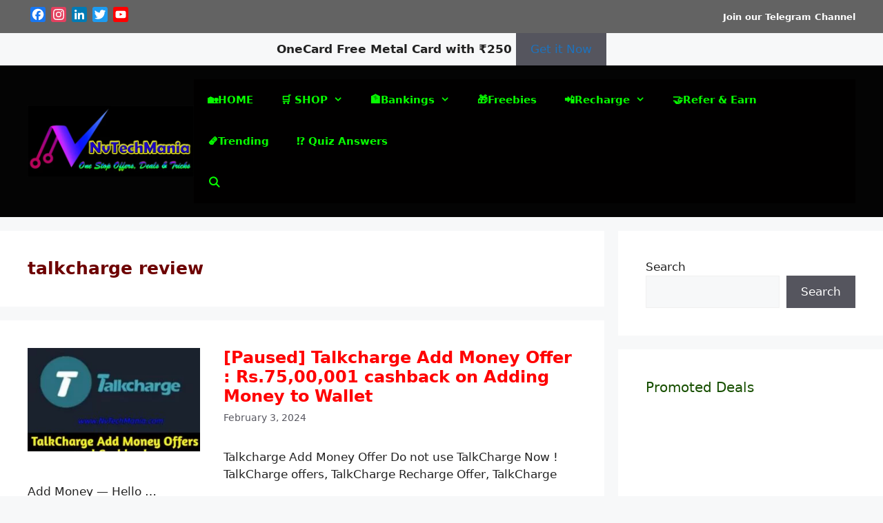

--- FILE ---
content_type: text/html; charset=UTF-8
request_url: https://nvtechmania.com/tag/talkcharge-review/
body_size: 27900
content:
<!DOCTYPE html>
<html dir="ltr" lang="en-US" prefix="og: https://ogp.me/ns#">
<head>
	<meta charset="UTF-8">
		<style>img:is([sizes="auto" i], [sizes^="auto," i]) { contain-intrinsic-size: 3000px 1500px }</style>
	
		<!-- All in One SEO 4.8.0 - aioseo.com -->
	<meta name="robots" content="max-image-preview:large" />
	<link rel="canonical" href="https://nvtechmania.com/tag/talkcharge-review/" />
	<meta name="generator" content="All in One SEO (AIOSEO) 4.8.0" />
		<script type="application/ld+json" class="aioseo-schema">
			{"@context":"https:\/\/schema.org","@graph":[{"@type":"BreadcrumbList","@id":"https:\/\/nvtechmania.com\/tag\/talkcharge-review\/#breadcrumblist","itemListElement":[{"@type":"ListItem","@id":"https:\/\/nvtechmania.com\/#listItem","position":1,"name":"Home","item":"https:\/\/nvtechmania.com\/","nextItem":{"@type":"ListItem","@id":"https:\/\/nvtechmania.com\/tag\/talkcharge-review\/#listItem","name":"talkcharge review"}},{"@type":"ListItem","@id":"https:\/\/nvtechmania.com\/tag\/talkcharge-review\/#listItem","position":2,"name":"talkcharge review","previousItem":{"@type":"ListItem","@id":"https:\/\/nvtechmania.com\/#listItem","name":"Home"}}]},{"@type":"CollectionPage","@id":"https:\/\/nvtechmania.com\/tag\/talkcharge-review\/#collectionpage","url":"https:\/\/nvtechmania.com\/tag\/talkcharge-review\/","name":"talkcharge review - NvTechMania","inLanguage":"en-US","isPartOf":{"@id":"https:\/\/nvtechmania.com\/#website"},"breadcrumb":{"@id":"https:\/\/nvtechmania.com\/tag\/talkcharge-review\/#breadcrumblist"}},{"@type":"Organization","@id":"https:\/\/nvtechmania.com\/#organization","name":"NvTechMania","description":"One Stop Offers, Deals & Tricks","url":"https:\/\/nvtechmania.com\/","logo":{"@type":"ImageObject","url":"https:\/\/nvtechmania.com\/wp-content\/uploads\/2022\/10\/cropped-Site-Logo-New.png","@id":"https:\/\/nvtechmania.com\/tag\/talkcharge-review\/#organizationLogo","width":512,"height":220,"caption":"NvTechMania - One Stop Offers Deals and Tricks"},"image":{"@id":"https:\/\/nvtechmania.com\/tag\/talkcharge-review\/#organizationLogo"}},{"@type":"WebSite","@id":"https:\/\/nvtechmania.com\/#website","url":"https:\/\/nvtechmania.com\/","name":"NvTechMania","description":"One Stop Offers, Deals & Tricks","inLanguage":"en-US","publisher":{"@id":"https:\/\/nvtechmania.com\/#organization"}}]}
		</script>
		<!-- All in One SEO -->

<meta name="viewport" content="width=device-width, initial-scale=1"><script>window._wca = window._wca || [];</script>

	<!-- This site is optimized with the Yoast SEO plugin v26.8 - https://yoast.com/product/yoast-seo-wordpress/ -->
	<title>talkcharge review - NvTechMania</title>
	<link rel="canonical" href="https://nvtechmania.com/tag/talkcharge-review/" />
	<meta property="og:locale" content="en_US" />
	<meta property="og:type" content="article" />
	<meta property="og:title" content="talkcharge review Archives - NvTechMania" />
	<meta property="og:url" content="https://nvtechmania.com/tag/talkcharge-review/" />
	<meta property="og:site_name" content="NvTechMania" />
	<meta name="twitter:card" content="summary_large_image" />
	<script type="application/ld+json" class="yoast-schema-graph">{"@context":"https://schema.org","@graph":[{"@type":"CollectionPage","@id":"https://nvtechmania.com/tag/talkcharge-review/","url":"https://nvtechmania.com/tag/talkcharge-review/","name":"talkcharge review Archives - NvTechMania","isPartOf":{"@id":"https://nvtechmania.com/#website"},"primaryImageOfPage":{"@id":"https://nvtechmania.com/tag/talkcharge-review/#primaryimage"},"image":{"@id":"https://nvtechmania.com/tag/talkcharge-review/#primaryimage"},"thumbnailUrl":"https://nvtechmania.com/wp-content/uploads/2022/03/WhatsApp-Image-2022-03-24-at-06.56.55.jpeg","breadcrumb":{"@id":"https://nvtechmania.com/tag/talkcharge-review/#breadcrumb"},"inLanguage":"en-US"},{"@type":"ImageObject","inLanguage":"en-US","@id":"https://nvtechmania.com/tag/talkcharge-review/#primaryimage","url":"https://nvtechmania.com/wp-content/uploads/2022/03/WhatsApp-Image-2022-03-24-at-06.56.55.jpeg","contentUrl":"https://nvtechmania.com/wp-content/uploads/2022/03/WhatsApp-Image-2022-03-24-at-06.56.55.jpeg","width":1000,"height":720,"caption":"TalkCharge Add Money Offers and Cashbacks"},{"@type":"BreadcrumbList","@id":"https://nvtechmania.com/tag/talkcharge-review/#breadcrumb","itemListElement":[{"@type":"ListItem","position":1,"name":"Home","item":"https://nvtechmania.com/"},{"@type":"ListItem","position":2,"name":"talkcharge review"}]},{"@type":"WebSite","@id":"https://nvtechmania.com/#website","url":"https://nvtechmania.com/","name":"NvTechMania","description":"One Stop Offers, Deals &amp; Tricks","publisher":{"@id":"https://nvtechmania.com/#organization"},"potentialAction":[{"@type":"SearchAction","target":{"@type":"EntryPoint","urlTemplate":"https://nvtechmania.com/?s={search_term_string}"},"query-input":{"@type":"PropertyValueSpecification","valueRequired":true,"valueName":"search_term_string"}}],"inLanguage":"en-US"},{"@type":"Organization","@id":"https://nvtechmania.com/#organization","name":"NvTechMania","url":"https://nvtechmania.com/","logo":{"@type":"ImageObject","inLanguage":"en-US","@id":"https://nvtechmania.com/#/schema/logo/image/","url":"https://nvtechmania.com/wp-content/uploads/2022/10/cropped-Site-Logo-New.png","contentUrl":"https://nvtechmania.com/wp-content/uploads/2022/10/cropped-Site-Logo-New.png","width":512,"height":220,"caption":"NvTechMania"},"image":{"@id":"https://nvtechmania.com/#/schema/logo/image/"}}]}</script>
	<!-- / Yoast SEO plugin. -->


<link rel='dns-prefetch' href='//static.addtoany.com' />
<link rel='dns-prefetch' href='//stats.wp.com' />
<link rel='dns-prefetch' href='//www.googletagmanager.com' />
<link rel='dns-prefetch' href='//pagead2.googlesyndication.com' />
<link rel="alternate" type="application/rss+xml" title="NvTechMania &raquo; Feed" href="https://nvtechmania.com/feed/" />
<link rel="alternate" type="application/rss+xml" title="NvTechMania &raquo; Comments Feed" href="https://nvtechmania.com/comments/feed/" />
<link rel="alternate" type="application/rss+xml" title="NvTechMania &raquo; talkcharge review Tag Feed" href="https://nvtechmania.com/tag/talkcharge-review/feed/" />
		<!-- This site uses the Google Analytics by MonsterInsights plugin v9.11.1 - Using Analytics tracking - https://www.monsterinsights.com/ -->
		<!-- Note: MonsterInsights is not currently configured on this site. The site owner needs to authenticate with Google Analytics in the MonsterInsights settings panel. -->
					<!-- No tracking code set -->
				<!-- / Google Analytics by MonsterInsights -->
		<script>
window._wpemojiSettings = {"baseUrl":"https:\/\/s.w.org\/images\/core\/emoji\/16.0.1\/72x72\/","ext":".png","svgUrl":"https:\/\/s.w.org\/images\/core\/emoji\/16.0.1\/svg\/","svgExt":".svg","source":{"concatemoji":"https:\/\/nvtechmania.com\/wp-includes\/js\/wp-emoji-release.min.js?ver=6.8.3"}};
/*! This file is auto-generated */
!function(s,n){var o,i,e;function c(e){try{var t={supportTests:e,timestamp:(new Date).valueOf()};sessionStorage.setItem(o,JSON.stringify(t))}catch(e){}}function p(e,t,n){e.clearRect(0,0,e.canvas.width,e.canvas.height),e.fillText(t,0,0);var t=new Uint32Array(e.getImageData(0,0,e.canvas.width,e.canvas.height).data),a=(e.clearRect(0,0,e.canvas.width,e.canvas.height),e.fillText(n,0,0),new Uint32Array(e.getImageData(0,0,e.canvas.width,e.canvas.height).data));return t.every(function(e,t){return e===a[t]})}function u(e,t){e.clearRect(0,0,e.canvas.width,e.canvas.height),e.fillText(t,0,0);for(var n=e.getImageData(16,16,1,1),a=0;a<n.data.length;a++)if(0!==n.data[a])return!1;return!0}function f(e,t,n,a){switch(t){case"flag":return n(e,"\ud83c\udff3\ufe0f\u200d\u26a7\ufe0f","\ud83c\udff3\ufe0f\u200b\u26a7\ufe0f")?!1:!n(e,"\ud83c\udde8\ud83c\uddf6","\ud83c\udde8\u200b\ud83c\uddf6")&&!n(e,"\ud83c\udff4\udb40\udc67\udb40\udc62\udb40\udc65\udb40\udc6e\udb40\udc67\udb40\udc7f","\ud83c\udff4\u200b\udb40\udc67\u200b\udb40\udc62\u200b\udb40\udc65\u200b\udb40\udc6e\u200b\udb40\udc67\u200b\udb40\udc7f");case"emoji":return!a(e,"\ud83e\udedf")}return!1}function g(e,t,n,a){var r="undefined"!=typeof WorkerGlobalScope&&self instanceof WorkerGlobalScope?new OffscreenCanvas(300,150):s.createElement("canvas"),o=r.getContext("2d",{willReadFrequently:!0}),i=(o.textBaseline="top",o.font="600 32px Arial",{});return e.forEach(function(e){i[e]=t(o,e,n,a)}),i}function t(e){var t=s.createElement("script");t.src=e,t.defer=!0,s.head.appendChild(t)}"undefined"!=typeof Promise&&(o="wpEmojiSettingsSupports",i=["flag","emoji"],n.supports={everything:!0,everythingExceptFlag:!0},e=new Promise(function(e){s.addEventListener("DOMContentLoaded",e,{once:!0})}),new Promise(function(t){var n=function(){try{var e=JSON.parse(sessionStorage.getItem(o));if("object"==typeof e&&"number"==typeof e.timestamp&&(new Date).valueOf()<e.timestamp+604800&&"object"==typeof e.supportTests)return e.supportTests}catch(e){}return null}();if(!n){if("undefined"!=typeof Worker&&"undefined"!=typeof OffscreenCanvas&&"undefined"!=typeof URL&&URL.createObjectURL&&"undefined"!=typeof Blob)try{var e="postMessage("+g.toString()+"("+[JSON.stringify(i),f.toString(),p.toString(),u.toString()].join(",")+"));",a=new Blob([e],{type:"text/javascript"}),r=new Worker(URL.createObjectURL(a),{name:"wpTestEmojiSupports"});return void(r.onmessage=function(e){c(n=e.data),r.terminate(),t(n)})}catch(e){}c(n=g(i,f,p,u))}t(n)}).then(function(e){for(var t in e)n.supports[t]=e[t],n.supports.everything=n.supports.everything&&n.supports[t],"flag"!==t&&(n.supports.everythingExceptFlag=n.supports.everythingExceptFlag&&n.supports[t]);n.supports.everythingExceptFlag=n.supports.everythingExceptFlag&&!n.supports.flag,n.DOMReady=!1,n.readyCallback=function(){n.DOMReady=!0}}).then(function(){return e}).then(function(){var e;n.supports.everything||(n.readyCallback(),(e=n.source||{}).concatemoji?t(e.concatemoji):e.wpemoji&&e.twemoji&&(t(e.twemoji),t(e.wpemoji)))}))}((window,document),window._wpemojiSettings);
</script>

<style id='wp-emoji-styles-inline-css'>

	img.wp-smiley, img.emoji {
		display: inline !important;
		border: none !important;
		box-shadow: none !important;
		height: 1em !important;
		width: 1em !important;
		margin: 0 0.07em !important;
		vertical-align: -0.1em !important;
		background: none !important;
		padding: 0 !important;
	}
</style>
<link rel='stylesheet' id='wp-block-library-css' href='https://nvtechmania.com/wp-includes/css/dist/block-library/style.min.css?ver=6.8.3' media='all' />
<style id='classic-theme-styles-inline-css'>
/*! This file is auto-generated */
.wp-block-button__link{color:#fff;background-color:#32373c;border-radius:9999px;box-shadow:none;text-decoration:none;padding:calc(.667em + 2px) calc(1.333em + 2px);font-size:1.125em}.wp-block-file__button{background:#32373c;color:#fff;text-decoration:none}
</style>
<link rel='stylesheet' id='mediaelement-css' href='https://nvtechmania.com/wp-includes/js/mediaelement/mediaelementplayer-legacy.min.css?ver=4.2.17' media='all' />
<link rel='stylesheet' id='wp-mediaelement-css' href='https://nvtechmania.com/wp-includes/js/mediaelement/wp-mediaelement.min.css?ver=6.8.3' media='all' />
<style id='jetpack-sharing-buttons-style-inline-css'>
.jetpack-sharing-buttons__services-list{display:flex;flex-direction:row;flex-wrap:wrap;gap:0;list-style-type:none;margin:5px;padding:0}.jetpack-sharing-buttons__services-list.has-small-icon-size{font-size:12px}.jetpack-sharing-buttons__services-list.has-normal-icon-size{font-size:16px}.jetpack-sharing-buttons__services-list.has-large-icon-size{font-size:24px}.jetpack-sharing-buttons__services-list.has-huge-icon-size{font-size:36px}@media print{.jetpack-sharing-buttons__services-list{display:none!important}}.editor-styles-wrapper .wp-block-jetpack-sharing-buttons{gap:0;padding-inline-start:0}ul.jetpack-sharing-buttons__services-list.has-background{padding:1.25em 2.375em}
</style>
<link rel='stylesheet' id='wpcd-frontend-style-css' href='https://nvtechmania.com/wp-content/plugins/wp-coupons-and-deals/build/style-index.css?ver=3.2.2' media='' />
<style id='global-styles-inline-css'>
:root{--wp--preset--aspect-ratio--square: 1;--wp--preset--aspect-ratio--4-3: 4/3;--wp--preset--aspect-ratio--3-4: 3/4;--wp--preset--aspect-ratio--3-2: 3/2;--wp--preset--aspect-ratio--2-3: 2/3;--wp--preset--aspect-ratio--16-9: 16/9;--wp--preset--aspect-ratio--9-16: 9/16;--wp--preset--color--black: #000000;--wp--preset--color--cyan-bluish-gray: #abb8c3;--wp--preset--color--white: #ffffff;--wp--preset--color--pale-pink: #f78da7;--wp--preset--color--vivid-red: #cf2e2e;--wp--preset--color--luminous-vivid-orange: #ff6900;--wp--preset--color--luminous-vivid-amber: #fcb900;--wp--preset--color--light-green-cyan: #7bdcb5;--wp--preset--color--vivid-green-cyan: #00d084;--wp--preset--color--pale-cyan-blue: #8ed1fc;--wp--preset--color--vivid-cyan-blue: #0693e3;--wp--preset--color--vivid-purple: #9b51e0;--wp--preset--color--contrast: var(--contrast);--wp--preset--color--contrast-2: var(--contrast-2);--wp--preset--color--contrast-3: var(--contrast-3);--wp--preset--color--base: var(--base);--wp--preset--color--base-2: var(--base-2);--wp--preset--color--base-3: var(--base-3);--wp--preset--color--accent: var(--accent);--wp--preset--gradient--vivid-cyan-blue-to-vivid-purple: linear-gradient(135deg,rgba(6,147,227,1) 0%,rgb(155,81,224) 100%);--wp--preset--gradient--light-green-cyan-to-vivid-green-cyan: linear-gradient(135deg,rgb(122,220,180) 0%,rgb(0,208,130) 100%);--wp--preset--gradient--luminous-vivid-amber-to-luminous-vivid-orange: linear-gradient(135deg,rgba(252,185,0,1) 0%,rgba(255,105,0,1) 100%);--wp--preset--gradient--luminous-vivid-orange-to-vivid-red: linear-gradient(135deg,rgba(255,105,0,1) 0%,rgb(207,46,46) 100%);--wp--preset--gradient--very-light-gray-to-cyan-bluish-gray: linear-gradient(135deg,rgb(238,238,238) 0%,rgb(169,184,195) 100%);--wp--preset--gradient--cool-to-warm-spectrum: linear-gradient(135deg,rgb(74,234,220) 0%,rgb(151,120,209) 20%,rgb(207,42,186) 40%,rgb(238,44,130) 60%,rgb(251,105,98) 80%,rgb(254,248,76) 100%);--wp--preset--gradient--blush-light-purple: linear-gradient(135deg,rgb(255,206,236) 0%,rgb(152,150,240) 100%);--wp--preset--gradient--blush-bordeaux: linear-gradient(135deg,rgb(254,205,165) 0%,rgb(254,45,45) 50%,rgb(107,0,62) 100%);--wp--preset--gradient--luminous-dusk: linear-gradient(135deg,rgb(255,203,112) 0%,rgb(199,81,192) 50%,rgb(65,88,208) 100%);--wp--preset--gradient--pale-ocean: linear-gradient(135deg,rgb(255,245,203) 0%,rgb(182,227,212) 50%,rgb(51,167,181) 100%);--wp--preset--gradient--electric-grass: linear-gradient(135deg,rgb(202,248,128) 0%,rgb(113,206,126) 100%);--wp--preset--gradient--midnight: linear-gradient(135deg,rgb(2,3,129) 0%,rgb(40,116,252) 100%);--wp--preset--font-size--small: 13px;--wp--preset--font-size--medium: 20px;--wp--preset--font-size--large: 36px;--wp--preset--font-size--x-large: 42px;--wp--preset--spacing--20: 0.44rem;--wp--preset--spacing--30: 0.67rem;--wp--preset--spacing--40: 1rem;--wp--preset--spacing--50: 1.5rem;--wp--preset--spacing--60: 2.25rem;--wp--preset--spacing--70: 3.38rem;--wp--preset--spacing--80: 5.06rem;--wp--preset--shadow--natural: 6px 6px 9px rgba(0, 0, 0, 0.2);--wp--preset--shadow--deep: 12px 12px 50px rgba(0, 0, 0, 0.4);--wp--preset--shadow--sharp: 6px 6px 0px rgba(0, 0, 0, 0.2);--wp--preset--shadow--outlined: 6px 6px 0px -3px rgba(255, 255, 255, 1), 6px 6px rgba(0, 0, 0, 1);--wp--preset--shadow--crisp: 6px 6px 0px rgba(0, 0, 0, 1);}:where(.is-layout-flex){gap: 0.5em;}:where(.is-layout-grid){gap: 0.5em;}body .is-layout-flex{display: flex;}.is-layout-flex{flex-wrap: wrap;align-items: center;}.is-layout-flex > :is(*, div){margin: 0;}body .is-layout-grid{display: grid;}.is-layout-grid > :is(*, div){margin: 0;}:where(.wp-block-columns.is-layout-flex){gap: 2em;}:where(.wp-block-columns.is-layout-grid){gap: 2em;}:where(.wp-block-post-template.is-layout-flex){gap: 1.25em;}:where(.wp-block-post-template.is-layout-grid){gap: 1.25em;}.has-black-color{color: var(--wp--preset--color--black) !important;}.has-cyan-bluish-gray-color{color: var(--wp--preset--color--cyan-bluish-gray) !important;}.has-white-color{color: var(--wp--preset--color--white) !important;}.has-pale-pink-color{color: var(--wp--preset--color--pale-pink) !important;}.has-vivid-red-color{color: var(--wp--preset--color--vivid-red) !important;}.has-luminous-vivid-orange-color{color: var(--wp--preset--color--luminous-vivid-orange) !important;}.has-luminous-vivid-amber-color{color: var(--wp--preset--color--luminous-vivid-amber) !important;}.has-light-green-cyan-color{color: var(--wp--preset--color--light-green-cyan) !important;}.has-vivid-green-cyan-color{color: var(--wp--preset--color--vivid-green-cyan) !important;}.has-pale-cyan-blue-color{color: var(--wp--preset--color--pale-cyan-blue) !important;}.has-vivid-cyan-blue-color{color: var(--wp--preset--color--vivid-cyan-blue) !important;}.has-vivid-purple-color{color: var(--wp--preset--color--vivid-purple) !important;}.has-black-background-color{background-color: var(--wp--preset--color--black) !important;}.has-cyan-bluish-gray-background-color{background-color: var(--wp--preset--color--cyan-bluish-gray) !important;}.has-white-background-color{background-color: var(--wp--preset--color--white) !important;}.has-pale-pink-background-color{background-color: var(--wp--preset--color--pale-pink) !important;}.has-vivid-red-background-color{background-color: var(--wp--preset--color--vivid-red) !important;}.has-luminous-vivid-orange-background-color{background-color: var(--wp--preset--color--luminous-vivid-orange) !important;}.has-luminous-vivid-amber-background-color{background-color: var(--wp--preset--color--luminous-vivid-amber) !important;}.has-light-green-cyan-background-color{background-color: var(--wp--preset--color--light-green-cyan) !important;}.has-vivid-green-cyan-background-color{background-color: var(--wp--preset--color--vivid-green-cyan) !important;}.has-pale-cyan-blue-background-color{background-color: var(--wp--preset--color--pale-cyan-blue) !important;}.has-vivid-cyan-blue-background-color{background-color: var(--wp--preset--color--vivid-cyan-blue) !important;}.has-vivid-purple-background-color{background-color: var(--wp--preset--color--vivid-purple) !important;}.has-black-border-color{border-color: var(--wp--preset--color--black) !important;}.has-cyan-bluish-gray-border-color{border-color: var(--wp--preset--color--cyan-bluish-gray) !important;}.has-white-border-color{border-color: var(--wp--preset--color--white) !important;}.has-pale-pink-border-color{border-color: var(--wp--preset--color--pale-pink) !important;}.has-vivid-red-border-color{border-color: var(--wp--preset--color--vivid-red) !important;}.has-luminous-vivid-orange-border-color{border-color: var(--wp--preset--color--luminous-vivid-orange) !important;}.has-luminous-vivid-amber-border-color{border-color: var(--wp--preset--color--luminous-vivid-amber) !important;}.has-light-green-cyan-border-color{border-color: var(--wp--preset--color--light-green-cyan) !important;}.has-vivid-green-cyan-border-color{border-color: var(--wp--preset--color--vivid-green-cyan) !important;}.has-pale-cyan-blue-border-color{border-color: var(--wp--preset--color--pale-cyan-blue) !important;}.has-vivid-cyan-blue-border-color{border-color: var(--wp--preset--color--vivid-cyan-blue) !important;}.has-vivid-purple-border-color{border-color: var(--wp--preset--color--vivid-purple) !important;}.has-vivid-cyan-blue-to-vivid-purple-gradient-background{background: var(--wp--preset--gradient--vivid-cyan-blue-to-vivid-purple) !important;}.has-light-green-cyan-to-vivid-green-cyan-gradient-background{background: var(--wp--preset--gradient--light-green-cyan-to-vivid-green-cyan) !important;}.has-luminous-vivid-amber-to-luminous-vivid-orange-gradient-background{background: var(--wp--preset--gradient--luminous-vivid-amber-to-luminous-vivid-orange) !important;}.has-luminous-vivid-orange-to-vivid-red-gradient-background{background: var(--wp--preset--gradient--luminous-vivid-orange-to-vivid-red) !important;}.has-very-light-gray-to-cyan-bluish-gray-gradient-background{background: var(--wp--preset--gradient--very-light-gray-to-cyan-bluish-gray) !important;}.has-cool-to-warm-spectrum-gradient-background{background: var(--wp--preset--gradient--cool-to-warm-spectrum) !important;}.has-blush-light-purple-gradient-background{background: var(--wp--preset--gradient--blush-light-purple) !important;}.has-blush-bordeaux-gradient-background{background: var(--wp--preset--gradient--blush-bordeaux) !important;}.has-luminous-dusk-gradient-background{background: var(--wp--preset--gradient--luminous-dusk) !important;}.has-pale-ocean-gradient-background{background: var(--wp--preset--gradient--pale-ocean) !important;}.has-electric-grass-gradient-background{background: var(--wp--preset--gradient--electric-grass) !important;}.has-midnight-gradient-background{background: var(--wp--preset--gradient--midnight) !important;}.has-small-font-size{font-size: var(--wp--preset--font-size--small) !important;}.has-medium-font-size{font-size: var(--wp--preset--font-size--medium) !important;}.has-large-font-size{font-size: var(--wp--preset--font-size--large) !important;}.has-x-large-font-size{font-size: var(--wp--preset--font-size--x-large) !important;}
:where(.wp-block-post-template.is-layout-flex){gap: 1.25em;}:where(.wp-block-post-template.is-layout-grid){gap: 1.25em;}
:where(.wp-block-columns.is-layout-flex){gap: 2em;}:where(.wp-block-columns.is-layout-grid){gap: 2em;}
:root :where(.wp-block-pullquote){font-size: 1.5em;line-height: 1.6;}
</style>
<link rel='stylesheet' id='sp-ea-fontello-icons-css' href='https://nvtechmania.com/wp-content/plugins/easy-accordion-free/admin/css/fontello.min.css?ver=3.0.1' media='all' />
<link rel='stylesheet' id='sp-ea-style-css' href='https://nvtechmania.com/wp-content/plugins/easy-accordion-free/public/assets/css/ea-style.css?ver=3.0.1' media='all' />
<style id='sp-ea-style-inline-css'>
#sp-ea-11434 .spcollapsing { height: 0; overflow: hidden; transition-property: height;transition-duration: 300ms;}#sp-ea-11434.sp-easy-accordion>.sp-ea-single {margin-bottom: 10px; border: 1px solid #e2e2e2; }#sp-ea-11434.sp-easy-accordion>.sp-ea-single>.ea-header a {color: #444;}#sp-ea-11434.sp-easy-accordion>.sp-ea-single>.sp-collapse>.ea-body {background: #fff; color: #444;}#sp-ea-11434.sp-easy-accordion>.sp-ea-single {background: #eee;}#sp-ea-11434.sp-easy-accordion>.sp-ea-single>.ea-header a .ea-expand-icon { float: left; color: #444;font-size: 16px;}
</style>
<link rel='stylesheet' id='woocommerce-layout-css' href='https://nvtechmania.com/wp-content/plugins/woocommerce/assets/css/woocommerce-layout.css?ver=10.4.3' media='all' />
<style id='woocommerce-layout-inline-css'>

	.infinite-scroll .woocommerce-pagination {
		display: none;
	}
</style>
<link rel='stylesheet' id='woocommerce-smallscreen-css' href='https://nvtechmania.com/wp-content/plugins/woocommerce/assets/css/woocommerce-smallscreen.css?ver=10.4.3' media='only screen and (max-width: 768px)' />
<link rel='stylesheet' id='woocommerce-general-css' href='https://nvtechmania.com/wp-content/plugins/woocommerce/assets/css/woocommerce.css?ver=10.4.3' media='all' />
<style id='woocommerce-general-inline-css'>
.woocommerce .page-header-image-single {display: none;}.woocommerce .entry-content,.woocommerce .product .entry-summary {margin-top: 0;}.related.products {clear: both;}.checkout-subscribe-prompt.clear {visibility: visible;height: initial;width: initial;}@media (max-width:768px) {.woocommerce .woocommerce-ordering,.woocommerce-page .woocommerce-ordering {float: none;}.woocommerce .woocommerce-ordering select {max-width: 100%;}.woocommerce ul.products li.product,.woocommerce-page ul.products li.product,.woocommerce-page[class*=columns-] ul.products li.product,.woocommerce[class*=columns-] ul.products li.product {width: 100%;float: none;}}
</style>
<style id='woocommerce-inline-inline-css'>
.woocommerce form .form-row .required { visibility: visible; }
</style>
<link rel='stylesheet' id='ez-toc-css' href='https://nvtechmania.com/wp-content/plugins/easy-table-of-contents/assets/css/screen.min.css?ver=2.0.80' media='all' />
<style id='ez-toc-inline-css'>
div#ez-toc-container .ez-toc-title {font-size: 120%;}div#ez-toc-container .ez-toc-title {font-weight: 500;}div#ez-toc-container ul li , div#ez-toc-container ul li a {font-size: 95%;}div#ez-toc-container ul li , div#ez-toc-container ul li a {font-weight: 500;}div#ez-toc-container nav ul ul li {font-size: 90%;}.ez-toc-box-title {font-weight: bold; margin-bottom: 10px; text-align: center; text-transform: uppercase; letter-spacing: 1px; color: #666; padding-bottom: 5px;position:absolute;top:-4%;left:5%;background-color: inherit;transition: top 0.3s ease;}.ez-toc-box-title.toc-closed {top:-25%;}
.ez-toc-container-direction {direction: ltr;}.ez-toc-counter ul {direction: ltr;counter-reset: item ;}.ez-toc-counter nav ul li a::before {content: counter(item, disc) '  ';margin-right: .2em; counter-increment: item;flex-grow: 0;flex-shrink: 0;float: left; }.ez-toc-widget-direction {direction: ltr;}.ez-toc-widget-container ul {direction: ltr;counter-reset: item ;}.ez-toc-widget-container nav ul li a::before {content: counter(item, disc) '  ';margin-right: .2em; counter-increment: item;flex-grow: 0;flex-shrink: 0;float: left; }
</style>
<link rel='stylesheet' id='ez-toc-sticky-css' href='https://nvtechmania.com/wp-content/plugins/easy-table-of-contents/assets/css/ez-toc-sticky.min.css?ver=2.0.80' media='all' />
<style id='ez-toc-sticky-inline-css'>
.ez-toc-sticky-fixed{position: fixed;top: 0;left: 0;z-index: 999999;width: auto;max-width: 100%;} .ez-toc-sticky-fixed .ez-toc-sidebar {position: relative;top: auto;width: auto;;box-shadow: 1px 1px 10px 3px rgb(0 0 0 / 20%);box-sizing: border-box;padding: 20px 30px;background: #fff;margin-left: 0 !important; height: 100vh; overflow-y: auto;overflow-x: hidden;} .ez-toc-sticky-fixed .ez-toc-sidebar #ez-toc-sticky-container { padding: 0px;border: none;margin-bottom: 0;margin-top: 65px;} #ez-toc-sticky-container a { color: #000;} .ez-toc-sticky-fixed .ez-toc-sidebar .ez-toc-sticky-title-container {border-bottom-color: #EEEEEE;background-color: #fff;padding:15px;border-bottom: 1px solid #e5e5e5;width: 100%;position: absolute;height: auto;top: 0;left: 0;z-index: 99999999;} .ez-toc-sticky-fixed .ez-toc-sidebar .ez-toc-sticky-title-container .ez-toc-sticky-title {font-weight: 600;font-size: 18px;color: #111;} .ez-toc-sticky-fixed .ez-toc-close-icon {-webkit-appearance: none;padding: 0;cursor: pointer;background: 0 0;border: 0;float: right;font-size: 30px;font-weight: 600;line-height: 1;position: relative;color: #111;top: -2px;text-decoration: none;} .ez-toc-open-icon {position: fixed;left: 0px;top:8%;text-decoration: none;font-weight: bold;padding: 5px 10px 15px 10px;box-shadow: 1px -5px 10px 5px rgb(0 0 0 / 10%);background-color: #fff;color:#111;display: inline-grid;line-height: 1.4;border-radius: 0px 10px 10px 0px;z-index: 999999;} .ez-toc-sticky-fixed.hide {-webkit-transition: opacity 0.3s linear, left 0.3s cubic-bezier(0.4, 0, 1, 1);-ms-transition: opacity 0.3s linear, left 0.3s cubic-bezier(0.4, 0, 1, 1);-o-transition: opacity 0.3s linear, left 0.3s cubic-bezier(0.4, 0, 1, 1);transition: opacity 0.3s linear, left 0.3s cubic-bezier(0.4, 0, 1, 1);left: -100%;} .ez-toc-sticky-fixed.show {-webkit-transition: left 0.3s linear, left 0.3s easy-out;-moz-transition: left 0.3s linear;-o-transition: left 0.3s linear;transition: left 0.3s linear;left: 0;} .ez-toc-open-icon span.arrow { font-size: 18px; } .ez-toc-open-icon span.text {font-size: 13px;writing-mode: vertical-rl;text-orientation: mixed;} @media screen  and (max-device-width: 640px) {.ez-toc-sticky-fixed .ez-toc-sidebar {min-width: auto;} .ez-toc-sticky-fixed .ez-toc-sidebar.show { padding-top: 35px; } .ez-toc-sticky-fixed .ez-toc-sidebar #ez-toc-sticky-container { min-width: 100%; } }
.ez-toc-sticky-toggle-direction {direction: ltr;}.ez-toc-sticky-toggle-counter ul {direction: ltr;counter-reset: item ;}.ez-toc-sticky-toggle-counter nav ul li a::before {content: counter(item, disc) '  ';margin-right: .2em; counter-increment: item;flex-grow: 0;flex-shrink: 0;float: left; }
</style>
<link rel='stylesheet' id='generate-widget-areas-css' href='https://nvtechmania.com/wp-content/themes/generatepress/assets/css/components/widget-areas.min.css?ver=3.6.1' media='all' />
<link rel='stylesheet' id='generate-style-css' href='https://nvtechmania.com/wp-content/themes/generatepress/assets/css/main.min.css?ver=3.6.1' media='all' />
<style id='generate-style-inline-css'>
.resize-featured-image .post-image img {width: 250px;height: 150px;-o-object-fit: cover;object-fit: cover;}
body{background-color:var(--base-2);color:var(--contrast);}a{color:var(--accent);}a:hover, a:focus{text-decoration:underline;}.entry-title a, .site-branding a, a.button, .wp-block-button__link, .main-navigation a{text-decoration:none;}a:hover, a:focus, a:active{color:var(--contrast);}.grid-container{max-width:1450px;}.wp-block-group__inner-container{max-width:1450px;margin-left:auto;margin-right:auto;}@media (max-width: 500px) and (min-width: 769px){.inside-header{display:flex;flex-direction:column;align-items:center;}.site-logo, .site-branding{margin-bottom:1.5em;}#site-navigation{margin:0 auto;}.header-widget{margin-top:1.5em;}}.site-header .header-image{width:300px;}.generate-back-to-top{font-size:20px;border-radius:3px;position:fixed;bottom:30px;right:30px;line-height:40px;width:40px;text-align:center;z-index:10;transition:opacity 300ms ease-in-out;opacity:0.1;transform:translateY(1000px);}.generate-back-to-top__show{opacity:1;transform:translateY(0);}.navigation-search{position:absolute;left:-99999px;pointer-events:none;visibility:hidden;z-index:20;width:100%;top:0;transition:opacity 100ms ease-in-out;opacity:0;}.navigation-search.nav-search-active{left:0;right:0;pointer-events:auto;visibility:visible;opacity:1;}.navigation-search input[type="search"]{outline:0;border:0;vertical-align:bottom;line-height:1;opacity:0.9;width:100%;z-index:20;border-radius:0;-webkit-appearance:none;height:60px;}.navigation-search input::-ms-clear{display:none;width:0;height:0;}.navigation-search input::-ms-reveal{display:none;width:0;height:0;}.navigation-search input::-webkit-search-decoration, .navigation-search input::-webkit-search-cancel-button, .navigation-search input::-webkit-search-results-button, .navigation-search input::-webkit-search-results-decoration{display:none;}.gen-sidebar-nav .navigation-search{top:auto;bottom:0;}:root{--contrast:#222222;--contrast-2:#575760;--contrast-3:#b2b2be;--base:#f0f0f0;--base-2:#f7f8f9;--base-3:#ffffff;--accent:#1e73be;}:root .has-contrast-color{color:var(--contrast);}:root .has-contrast-background-color{background-color:var(--contrast);}:root .has-contrast-2-color{color:var(--contrast-2);}:root .has-contrast-2-background-color{background-color:var(--contrast-2);}:root .has-contrast-3-color{color:var(--contrast-3);}:root .has-contrast-3-background-color{background-color:var(--contrast-3);}:root .has-base-color{color:var(--base);}:root .has-base-background-color{background-color:var(--base);}:root .has-base-2-color{color:var(--base-2);}:root .has-base-2-background-color{background-color:var(--base-2);}:root .has-base-3-color{color:var(--base-3);}:root .has-base-3-background-color{background-color:var(--base-3);}:root .has-accent-color{color:var(--accent);}:root .has-accent-background-color{background-color:var(--accent);}h1{font-weight:bold;font-size:25px;}h3{font-weight:bold;text-decoration:underline;font-size:20px;}h1.entry-title{font-weight:bold;font-size:25px;}body, button, input, select, textarea{font-family:-apple-system, system-ui, BlinkMacSystemFont, "Segoe UI", Helvetica, Arial, sans-serif, "Apple Color Emoji", "Segoe UI Emoji", "Segoe UI Symbol";font-size:17px;}h1, h2, h3, h4, h5, h6{font-weight:bold;}h2.entry-title{font-size:24px;}.main-navigation a, .main-navigation .menu-toggle, .main-navigation .menu-bar-items{font-weight:bold;}h4{text-decoration:underline;font-size:16px;}.top-bar{background-color:#636363;color:#ffffff;}.top-bar a{color:#ffffff;}.top-bar a:hover{color:#303030;}.site-header{background-color:#040404;color:#ffff00;}.main-title a,.main-title a:hover{color:#ffee00;}.site-description{color:#c3c3c4;}.main-navigation,.main-navigation ul ul{background-color:#010000;}.main-navigation .main-nav ul li a, .main-navigation .menu-toggle, .main-navigation .menu-bar-items{color:#07ff00;}.main-navigation .main-nav ul li:not([class*="current-menu-"]):hover > a, .main-navigation .main-nav ul li:not([class*="current-menu-"]):focus > a, .main-navigation .main-nav ul li.sfHover:not([class*="current-menu-"]) > a, .main-navigation .menu-bar-item:hover > a, .main-navigation .menu-bar-item.sfHover > a{color:var(--accent);}button.menu-toggle:hover,button.menu-toggle:focus{color:#07ff00;}.main-navigation .main-nav ul li[class*="current-menu-"] > a{color:var(--accent);}.navigation-search input[type="search"],.navigation-search input[type="search"]:active, .navigation-search input[type="search"]:focus, .main-navigation .main-nav ul li.search-item.active > a, .main-navigation .menu-bar-items .search-item.active > a{color:var(--contrast);background-color:var(--base-3);opacity:1;}.main-navigation ul ul{background-color:#555555;}.main-navigation .main-nav ul ul li a{color:#fffb01;}.main-navigation .main-nav ul ul li[class*="current-menu-"] > a{background-color:rgba(0,0,0,0.72);}.separate-containers .inside-article, .separate-containers .comments-area, .separate-containers .page-header, .one-container .container, .separate-containers .paging-navigation, .inside-page-header{background-color:var(--base-3);}.entry-header h1,.page-header h1{color:#6d0000;}.entry-title a{color:#ff0000;}.entry-title a:hover{color:var(--contrast-2);}.entry-meta{color:var(--contrast-2);}h1{color:#006d00;}h2{color:#174f00;}h3{color:#023e00;}h4{color:#108600;}.sidebar .widget{background-color:var(--base-3);}.footer-widgets{background-color:var(--base-3);}.site-info{background-color:var(--base-3);}input[type="text"],input[type="email"],input[type="url"],input[type="password"],input[type="search"],input[type="tel"],input[type="number"],textarea,select{color:var(--contrast);background-color:var(--base-2);border-color:var(--base);}input[type="text"]:focus,input[type="email"]:focus,input[type="url"]:focus,input[type="password"]:focus,input[type="search"]:focus,input[type="tel"]:focus,input[type="number"]:focus,textarea:focus,select:focus{color:var(--contrast);background-color:var(--base-2);border-color:var(--contrast-3);}button,html input[type="button"],input[type="reset"],input[type="submit"],a.button,a.wp-block-button__link:not(.has-background){color:#ffffff;background-color:#55555e;}button:hover,html input[type="button"]:hover,input[type="reset"]:hover,input[type="submit"]:hover,a.button:hover,button:focus,html input[type="button"]:focus,input[type="reset"]:focus,input[type="submit"]:focus,a.button:focus,a.wp-block-button__link:not(.has-background):active,a.wp-block-button__link:not(.has-background):focus,a.wp-block-button__link:not(.has-background):hover{color:#ffffff;background-color:#3f4047;}a.generate-back-to-top{background-color:rgba( 0,0,0,0.4 );color:#ffffff;}a.generate-back-to-top:hover,a.generate-back-to-top:focus{background-color:rgba( 0,0,0,0.6 );color:#ffffff;}:root{--gp-search-modal-bg-color:var(--base-3);--gp-search-modal-text-color:var(--contrast);--gp-search-modal-overlay-bg-color:rgba(0,0,0,0.2);}@media (max-width:768px){.main-navigation .menu-bar-item:hover > a, .main-navigation .menu-bar-item.sfHover > a{background:none;color:#07ff00;}}.nav-below-header .main-navigation .inside-navigation.grid-container, .nav-above-header .main-navigation .inside-navigation.grid-container{padding:0px 20px 0px 20px;}.site-main .wp-block-group__inner-container{padding:40px;}.separate-containers .paging-navigation{padding-top:20px;padding-bottom:20px;}.entry-content .alignwide, body:not(.no-sidebar) .entry-content .alignfull{margin-left:-40px;width:calc(100% + 80px);max-width:calc(100% + 80px);}.rtl .menu-item-has-children .dropdown-menu-toggle{padding-left:20px;}.rtl .main-navigation .main-nav ul li.menu-item-has-children > a{padding-right:20px;}@media (max-width:768px){.separate-containers .inside-article, .separate-containers .comments-area, .separate-containers .page-header, .separate-containers .paging-navigation, .one-container .site-content, .inside-page-header{padding:30px;}.site-main .wp-block-group__inner-container{padding:30px;}.inside-top-bar{padding-right:30px;padding-left:30px;}.inside-header{padding-right:30px;padding-left:30px;}.widget-area .widget{padding-top:30px;padding-right:30px;padding-bottom:30px;padding-left:30px;}.footer-widgets-container{padding-top:30px;padding-right:30px;padding-bottom:30px;padding-left:30px;}.inside-site-info{padding-right:30px;padding-left:30px;}.entry-content .alignwide, body:not(.no-sidebar) .entry-content .alignfull{margin-left:-30px;width:calc(100% + 60px);max-width:calc(100% + 60px);}.one-container .site-main .paging-navigation{margin-bottom:20px;}}/* End cached CSS */.is-right-sidebar{width:30%;}.is-left-sidebar{width:30%;}.site-content .content-area{width:70%;}@media (max-width:768px){.main-navigation .menu-toggle,.sidebar-nav-mobile:not(#sticky-placeholder){display:block;}.main-navigation ul,.gen-sidebar-nav,.main-navigation:not(.slideout-navigation):not(.toggled) .main-nav > ul,.has-inline-mobile-toggle #site-navigation .inside-navigation > *:not(.navigation-search):not(.main-nav){display:none;}.nav-align-right .inside-navigation,.nav-align-center .inside-navigation{justify-content:space-between;}.has-inline-mobile-toggle .mobile-menu-control-wrapper{display:flex;flex-wrap:wrap;}.has-inline-mobile-toggle .inside-header{flex-direction:row;text-align:left;flex-wrap:wrap;}.has-inline-mobile-toggle .header-widget,.has-inline-mobile-toggle #site-navigation{flex-basis:100%;}.nav-float-left .has-inline-mobile-toggle #site-navigation{order:10;}}
.dynamic-author-image-rounded{border-radius:100%;}.dynamic-featured-image, .dynamic-author-image{vertical-align:middle;}.one-container.blog .dynamic-content-template:not(:last-child), .one-container.archive .dynamic-content-template:not(:last-child){padding-bottom:0px;}.dynamic-entry-excerpt > p:last-child{margin-bottom:0px;}
</style>
<link rel='stylesheet' id='generate-font-icons-css' href='https://nvtechmania.com/wp-content/themes/generatepress/assets/css/components/font-icons.min.css?ver=3.6.1' media='all' />
<link rel='stylesheet' id='wpcd-style-css' href='https://nvtechmania.com/wp-content/plugins/wp-coupons-and-deals/assets/css/dist/style.min.css?ver=3.2.2' media='all' />
<style id='wpcd-style-inline-css'>
 .coupon-type { background-color: ; } .deal-type { background-color: ; } .wpcd-coupon { border-color: ; } 
</style>
<link rel='stylesheet' id='addtoany-css' href='https://nvtechmania.com/wp-content/plugins/add-to-any/addtoany.min.css?ver=1.16' media='all' />
<style id='addtoany-inline-css'>
@media screen and (min-width:981px){
.a2a_floating_style.a2a_default_style{display:none;}
}
</style>
<link rel='stylesheet' id='generate-blog-images-css' href='https://nvtechmania.com/wp-content/plugins/gp-premium/blog/functions/css/featured-images.min.css?ver=2.1.1' media='all' />
<script src="https://nvtechmania.com/wp-includes/js/jquery/jquery.min.js?ver=3.7.1" id="jquery-core-js"></script>
<script src="https://nvtechmania.com/wp-includes/js/jquery/jquery-migrate.min.js?ver=3.4.1" id="jquery-migrate-js"></script>
<script id="addtoany-core-js-before">
window.a2a_config=window.a2a_config||{};a2a_config.callbacks=[];a2a_config.overlays=[];a2a_config.templates={};
</script>
<script defer src="https://static.addtoany.com/menu/page.js" id="addtoany-core-js"></script>
<script defer src="https://nvtechmania.com/wp-content/plugins/add-to-any/addtoany.min.js?ver=1.1" id="addtoany-jquery-js"></script>
<script src="https://nvtechmania.com/wp-content/plugins/woocommerce/assets/js/jquery-blockui/jquery.blockUI.min.js?ver=2.7.0-wc.10.4.3" id="wc-jquery-blockui-js" defer data-wp-strategy="defer"></script>
<script id="wc-add-to-cart-js-extra">
var wc_add_to_cart_params = {"ajax_url":"\/wp-admin\/admin-ajax.php","wc_ajax_url":"\/?wc-ajax=%%endpoint%%","i18n_view_cart":"View cart","cart_url":"https:\/\/nvtechmania.com\/cart\/","is_cart":"","cart_redirect_after_add":"no"};
</script>
<script src="https://nvtechmania.com/wp-content/plugins/woocommerce/assets/js/frontend/add-to-cart.min.js?ver=10.4.3" id="wc-add-to-cart-js" defer data-wp-strategy="defer"></script>
<script src="https://nvtechmania.com/wp-content/plugins/woocommerce/assets/js/js-cookie/js.cookie.min.js?ver=2.1.4-wc.10.4.3" id="wc-js-cookie-js" defer data-wp-strategy="defer"></script>
<script id="woocommerce-js-extra">
var woocommerce_params = {"ajax_url":"\/wp-admin\/admin-ajax.php","wc_ajax_url":"\/?wc-ajax=%%endpoint%%","i18n_password_show":"Show password","i18n_password_hide":"Hide password"};
</script>
<script src="https://nvtechmania.com/wp-content/plugins/woocommerce/assets/js/frontend/woocommerce.min.js?ver=10.4.3" id="woocommerce-js" defer data-wp-strategy="defer"></script>
<script src="https://stats.wp.com/s-202605.js" id="woocommerce-analytics-js" defer data-wp-strategy="defer"></script>
<script id="pushengage-sdk-init-js-after">
(function(w, d) {
				w.PushEngage = w.PushEngage || [];
				w._peq = w._peq || [];
				PushEngage.push(['init', {
					appId: '603d3337da9c0a156ee92ca3de424dfd'
				}]);
				var e = d.createElement('script');
				e.src = 'https://clientcdn.pushengage.com/sdks/pushengage-web-sdk.js';
				e.async = true;
				e.type = 'text/javascript';
				d.head.appendChild(e);
			  })(window, document);
</script>
<script id="wpcd-main-js-js-extra">
var wpcd_object = {"ajaxurl":"https:\/\/nvtechmania.com\/wp-admin\/admin-ajax.php","security":"f295a44612"};
var wpcd_main_js = {"minutes":"minutes","seconds":"seconds","hours":"hours","day":"day","week":"week","expired_text":"This offer has expired!","word_count":"30","button_text":"Copy","after_copy":"Copied","vote_success":"You have voted successfully!","vote_fail":"Voting failed!","vote_already":"You have voted already!"};
</script>
<script src="https://nvtechmania.com/wp-content/plugins/wp-coupons-and-deals/assets/js/main.js?ver=3.2.2" id="wpcd-main-js-js"></script>

<!-- Google tag (gtag.js) snippet added by Site Kit -->
<!-- Google Analytics snippet added by Site Kit -->
<script src="https://www.googletagmanager.com/gtag/js?id=G-XK5BF4D2YW" id="google_gtagjs-js" async></script>
<script id="google_gtagjs-js-after">
window.dataLayer = window.dataLayer || [];function gtag(){dataLayer.push(arguments);}
gtag("set","linker",{"domains":["nvtechmania.com"]});
gtag("js", new Date());
gtag("set", "developer_id.dZTNiMT", true);
gtag("config", "G-XK5BF4D2YW");
</script>
<link rel="https://api.w.org/" href="https://nvtechmania.com/wp-json/" /><link rel="alternate" title="JSON" type="application/json" href="https://nvtechmania.com/wp-json/wp/v2/tags/1353" /><link rel="EditURI" type="application/rsd+xml" title="RSD" href="https://nvtechmania.com/xmlrpc.php?rsd" />
<meta name="generator" content="WordPress 6.8.3" />
<meta name="generator" content="WooCommerce 10.4.3" />
<meta name="generator" content="Site Kit by Google 1.170.0" />	<style>img#wpstats{display:none}</style>
		<!-- Google site verification - Google for WooCommerce -->
<meta name="google-site-verification" content="ZGP5saOymGsVyrokrDBGPtlEXzztGVkWobLisKyb3Zo" />
	<noscript><style>.woocommerce-product-gallery{ opacity: 1 !important; }</style></noscript>
	
<!-- Google AdSense meta tags added by Site Kit -->
<meta name="google-adsense-platform-account" content="ca-host-pub-2644536267352236">
<meta name="google-adsense-platform-domain" content="sitekit.withgoogle.com">
<!-- End Google AdSense meta tags added by Site Kit -->

<!-- Google AdSense snippet added by Site Kit -->
<script async src="https://pagead2.googlesyndication.com/pagead/js/adsbygoogle.js?client=ca-pub-8763361731072102&amp;host=ca-host-pub-2644536267352236" crossorigin="anonymous"></script>

<!-- End Google AdSense snippet added by Site Kit -->
<link rel="icon" href="https://nvtechmania.com/wp-content/uploads/2022/10/cropped-Site-Favicon-copy-32x32.png" sizes="32x32" />
<link rel="icon" href="https://nvtechmania.com/wp-content/uploads/2022/10/cropped-Site-Favicon-copy-192x192.png" sizes="192x192" />
<link rel="apple-touch-icon" href="https://nvtechmania.com/wp-content/uploads/2022/10/cropped-Site-Favicon-copy-180x180.png" />
<meta name="msapplication-TileImage" content="https://nvtechmania.com/wp-content/uploads/2022/10/cropped-Site-Favicon-copy-270x270.png" />
		<style id="wp-custom-css">
			set_post_thumbnail_size( 280, 140, true );

add_image_size( ‘post-thumb’, 500, 300, true );
}		</style>
		</head>

<body class="archive tag tag-talkcharge-review tag-1353 wp-custom-logo wp-embed-responsive wp-theme-generatepress theme-generatepress sp-easy-accordion-enabled post-image-above-header post-image-aligned-left woocommerce-no-js right-sidebar nav-float-right separate-containers nav-search-enabled header-aligned-center dropdown-hover" itemtype="https://schema.org/Blog" itemscope>
	<a class="screen-reader-text skip-link" href="#content" title="Skip to content">Skip to content</a>		<div class="top-bar top-bar-align-right">
			<div class="inside-top-bar grid-container">
				<aside id="text-7" class="widget inner-padding widget_text"><h2 class="widget-title">Join our Telegram Channel</h2>			<div class="textwidget"><p><a href="https://t.me/nvtechmania" target="_blank" rel="noopener"><strong>Join our Telegram Channel</strong></a></p>
</div>
		</aside><aside id="a2a_follow_widget-3" class="widget inner-padding widget_a2a_follow_widget"><h2 class="widget-title">Follow us</h2><div class="a2a_kit a2a_kit_size_22 a2a_follow addtoany_list"><a class="a2a_button_facebook" href="https://www.facebook.com/groups/nvtechmania" title="Facebook" rel="noopener" target="_blank"></a><a class="a2a_button_instagram" href="https://www.instagram.com/nv_navajit/" title="Instagram" rel="noopener" target="_blank"></a><a class="a2a_button_linkedin" href="https://www.linkedin.com/in/navajit-bayan-ba29b2ab/" title="LinkedIn" rel="noopener" target="_blank"></a><a class="a2a_button_twitter" href="https://twitter.com/NvTechMania" title="Twitter" rel="noopener" target="_blank"></a><a class="a2a_button_youtube" href="https://www.youtube.com/nvtechmania" title="YouTube" rel="noopener" target="_blank"></a></div></aside>			</div>
		</div>
		<div id="wplogout-top-bar-notification"><center>
	<div class="notice-inner grid-container"><strong>OneCard Free Metal Card with ₹250 <button id="wplogout-closebar" type="button"><a href="https://nvtechmania.com/onecard-credit-card/" target="_blank">Get it Now</a></button></strong>
	</div></center>
			<header class="site-header has-inline-mobile-toggle" id="masthead" aria-label="Site"  itemtype="https://schema.org/WPHeader" itemscope>
			<div class="inside-header">
				<div class="site-logo">
					<a href="https://nvtechmania.com/" rel="home">
						<img  class="header-image is-logo-image" alt="NvTechMania" src="https://nvtechmania.com/wp-content/uploads/2022/10/cropped-Site-Logo-New.png" srcset="https://nvtechmania.com/wp-content/uploads/2022/10/cropped-Site-Logo-New.png 1x, https://nvtechmania.com/wp-content/uploads/2022/10/retina-logo-new.png 2x" width="512" height="220" />
					</a>
				</div>	<nav class="main-navigation mobile-menu-control-wrapper" id="mobile-menu-control-wrapper" aria-label="Mobile Toggle">
		<div class="menu-bar-items"><span class="menu-bar-item search-item"><a aria-label="Open Search Bar" href="#"></a></span></div>		<button data-nav="site-navigation" class="menu-toggle" aria-controls="primary-menu" aria-expanded="false">
			<span class="screen-reader-text">Menu</span>		</button>
	</nav>
			<nav class="main-navigation has-menu-bar-items sub-menu-right" id="site-navigation" aria-label="Primary"  itemtype="https://schema.org/SiteNavigationElement" itemscope>
			<div class="inside-navigation grid-container">
				<form method="get" class="search-form navigation-search" action="https://nvtechmania.com/">
					<input type="search" class="search-field" value="" name="s" title="Search" />
				</form>				<button class="menu-toggle" aria-controls="primary-menu" aria-expanded="false">
					<span class="mobile-menu">Menu</span>				</button>
				<div id="primary-menu" class="main-nav"><ul id="menu-main" class=" menu sf-menu"><li id="menu-item-8516" class="menu-item menu-item-type-custom menu-item-object-custom menu-item-home menu-item-8516"><a href="https://nvtechmania.com">🏡HOME</a></li>
<li id="menu-item-7459" class="menu-item menu-item-type-post_type menu-item-object-page menu-item-has-children menu-item-7459"><a target="_blank" href="https://nvtechmania.com/shop/">🛒 SHOP<span role="presentation" class="dropdown-menu-toggle"></span></a>
<ul class="sub-menu">
	<li id="menu-item-8508" class="menu-item menu-item-type-taxonomy menu-item-object-product_cat menu-item-8508"><a href="https://nvtechmania.com/product-category/electronics/">Electronics</a></li>
	<li id="menu-item-8509" class="menu-item menu-item-type-taxonomy menu-item-object-product_cat menu-item-8509"><a href="https://nvtechmania.com/product-category/health-personal-care/">Health &amp; Personal Care</a></li>
	<li id="menu-item-8510" class="menu-item menu-item-type-taxonomy menu-item-object-product_cat menu-item-8510"><a href="https://nvtechmania.com/product-category/home-kitchen/">Home &amp; Kitchen</a></li>
	<li id="menu-item-8511" class="menu-item menu-item-type-taxonomy menu-item-object-product_cat menu-item-8511"><a href="https://nvtechmania.com/product-category/computers-accessories/">Computers &amp; Accessories</a></li>
	<li id="menu-item-8512" class="menu-item menu-item-type-taxonomy menu-item-object-product_cat menu-item-8512"><a href="https://nvtechmania.com/product-category/laptops/">Laptops</a></li>
	<li id="menu-item-8513" class="menu-item menu-item-type-taxonomy menu-item-object-product_cat menu-item-8513"><a href="https://nvtechmania.com/product-category/smart-watches/">Smart Watches</a></li>
	<li id="menu-item-8514" class="menu-item menu-item-type-taxonomy menu-item-object-product_cat menu-item-8514"><a href="https://nvtechmania.com/product-category/bags/luggage/">Luggage</a></li>
	<li id="menu-item-8515" class="menu-item menu-item-type-taxonomy menu-item-object-product_cat menu-item-8515"><a href="https://nvtechmania.com/product-category/gaming/">Gaming</a></li>
</ul>
</li>
<li id="menu-item-6746" class="menu-item menu-item-type-taxonomy menu-item-object-category menu-item-has-children menu-item-6746"><a target="_blank" href="https://nvtechmania.com/category/bankings/">🏦Bankings<span role="presentation" class="dropdown-menu-toggle"></span></a>
<ul class="sub-menu">
	<li id="menu-item-6747" class="menu-item menu-item-type-custom menu-item-object-custom menu-item-6747"><a href="https://nvtechmania.com/fi-money-referral-code/">Fi Money &#8211; Federal Bank</a></li>
	<li id="menu-item-6748" class="menu-item menu-item-type-custom menu-item-object-custom menu-item-6748"><a href="https://nvtechmania.com/niyox-account-open-online-free/">NiyoX Equitas Bank</a></li>
	<li id="menu-item-6749" class="menu-item menu-item-type-taxonomy menu-item-object-category menu-item-has-children menu-item-6749"><a href="https://nvtechmania.com/category/credit-card/">Credit Card<span role="presentation" class="dropdown-menu-toggle"></span></a>
	<ul class="sub-menu">
		<li id="menu-item-6750" class="menu-item menu-item-type-custom menu-item-object-custom menu-item-6750"><a href="https://nvtechmania.com/onecard-credit-card/">OneCard Metal Credit Card</a></li>
		<li id="menu-item-6752" class="menu-item menu-item-type-custom menu-item-object-custom menu-item-6752"><a href="https://nvtechmania.com/amazon-pay-icici-credit-card-apply/">Amazon ICICI Credit Card</a></li>
		<li id="menu-item-6753" class="menu-item menu-item-type-custom menu-item-object-custom menu-item-6753"><a href="https://nvtechmania.com/cred-app-offer/">Cred App for Credit Cards</a></li>
		<li id="menu-item-6755" class="menu-item menu-item-type-custom menu-item-object-custom menu-item-6755"><a href="https://nvtechmania.com/credit-card-bill-offers-2022/">Credit Card Offers</a></li>
	</ul>
</li>
</ul>
</li>
<li id="menu-item-4912" class="menu-item menu-item-type-taxonomy menu-item-object-category menu-item-4912"><a target="_blank" href="https://nvtechmania.com/category/freebies/">🎁Freebies</a></li>
<li id="menu-item-6741" class="menu-item menu-item-type-taxonomy menu-item-object-category menu-item-has-children menu-item-6741"><a target="_blank" href="https://nvtechmania.com/category/recharge/">📲Recharge<span role="presentation" class="dropdown-menu-toggle"></span></a>
<ul class="sub-menu">
	<li id="menu-item-6744" class="menu-item menu-item-type-custom menu-item-object-custom menu-item-6744"><a href="https://nvtechmania.com/freecharge-coupon-promocodes-and-offers/">FreeCharge Coupons</a></li>
	<li id="menu-item-6742" class="menu-item menu-item-type-custom menu-item-object-custom menu-item-6742"><a href="https://nvtechmania.com/paytm-coupons-offers-promocodes-2022/">Paytm Coupons</a></li>
	<li id="menu-item-6743" class="menu-item menu-item-type-custom menu-item-object-custom menu-item-6743"><a href="https://nvtechmania.com/mobikwik-coupons-offers/">Mobikwik Coupons</a></li>
</ul>
</li>
<li id="menu-item-8517" class="menu-item menu-item-type-taxonomy menu-item-object-category menu-item-8517"><a target="_blank" href="https://nvtechmania.com/category/refer-earn/">🤝Refer &#038; Earn</a></li>
<li id="menu-item-13" class="menu-item menu-item-type-taxonomy menu-item-object-category menu-item-13"><a target="_blank" href="https://nvtechmania.com/category/trending-news/">🗞Trending</a></li>
<li id="menu-item-4907" class="menu-item menu-item-type-taxonomy menu-item-object-category menu-item-4907"><a target="_blank" href="https://nvtechmania.com/category/quiz-answers/">⁉️ Quiz Answers</a></li>
</ul></div><div class="menu-bar-items"><span class="menu-bar-item search-item"><a aria-label="Open Search Bar" href="#"></a></span></div>			</div>
		</nav>
					</div>
		</header>
		
	<div class="site grid-container container hfeed" id="page">
				<div class="site-content" id="content">
			
	<div class="content-area" id="primary">
		<main class="site-main" id="main">
					<header class="page-header" aria-label="Page">
			
			<h1 class="page-title">
				talkcharge review			</h1>

					</header>
		<article id="post-4859" class="post-4859 post type-post status-publish format-standard has-post-thumbnail hentry category-earning-apps category-recharge category-refer-earn tag-recharge-talkcharge-offers tag-talkcharge tag-talkcharge-add-money-offer tag-talkcharge-complaint tag-talkcharge-customer-care-number tag-talkcharge-login tag-talkcharge-offers tag-talkcharge-review resize-featured-image" itemtype="https://schema.org/CreativeWork" itemscope>
	<div class="inside-article">
		<div class="post-image">
						
						<a href="https://nvtechmania.com/talkcharge-add-money-offer/">
							<img width="300" height="216" src="https://nvtechmania.com/wp-content/uploads/2022/03/WhatsApp-Image-2022-03-24-at-06.56.55-300x216.jpeg" class="attachment-medium size-medium wp-post-image" alt="TalkCharge Add Money Offers and Cashbacks" itemprop="image" decoding="async" fetchpriority="high" srcset="https://nvtechmania.com/wp-content/uploads/2022/03/WhatsApp-Image-2022-03-24-at-06.56.55-300x216.jpeg 300w, https://nvtechmania.com/wp-content/uploads/2022/03/WhatsApp-Image-2022-03-24-at-06.56.55-600x432.jpeg 600w, https://nvtechmania.com/wp-content/uploads/2022/03/WhatsApp-Image-2022-03-24-at-06.56.55-768x553.jpeg 768w, https://nvtechmania.com/wp-content/uploads/2022/03/WhatsApp-Image-2022-03-24-at-06.56.55.jpeg 1000w" sizes="(max-width: 300px) 100vw, 300px" />
						</a>
					</div>			<header class="entry-header">
				<h2 class="entry-title" itemprop="headline"><a href="https://nvtechmania.com/talkcharge-add-money-offer/" rel="bookmark">[Paused] Talkcharge Add Money Offer : Rs.75,00,001 cashback on Adding Money to Wallet</a></h2>		<div class="entry-meta">
			<span class="posted-on"><time class="updated" datetime="2024-06-27T21:13:54+05:30" itemprop="dateModified">June 27, 2024</time><time class="entry-date published" datetime="2024-02-03T00:03:44+05:30" itemprop="datePublished">February 3, 2024</time></span> 		</div>
					</header>
			
			<div class="entry-summary" itemprop="text">
				<p>Talkcharge Add Money Offer Do not use TalkCharge Now ! TalkCharge offers, TalkCharge Recharge Offer, TalkCharge Add Money — Hello &#8230; </p>
<p class="read-more-container"><a title="[Paused] Talkcharge Add Money Offer : Rs.75,00,001 cashback on Adding Money to Wallet" class="read-more button" href="https://nvtechmania.com/talkcharge-add-money-offer/#more-4859" aria-label="More on [Paused] Talkcharge Add Money Offer : Rs.75,00,001 cashback on Adding Money to Wallet">Read more</a></p>
<div class="addtoany_share_save_container addtoany_content addtoany_content_bottom"><div class="addtoany_header">Share this :</div><div class="a2a_kit a2a_kit_size_32 addtoany_list" data-a2a-url="https://nvtechmania.com/talkcharge-add-money-offer/" data-a2a-title="[Paused] Talkcharge Add Money Offer : Rs.75,00,001 cashback on Adding Money to Wallet"><a class="a2a_button_whatsapp" href="https://www.addtoany.com/add_to/whatsapp?linkurl=https%3A%2F%2Fnvtechmania.com%2Ftalkcharge-add-money-offer%2F&amp;linkname=%5BPaused%5D%20Talkcharge%20Add%20Money%20Offer%20%3A%20Rs.75%2C00%2C001%20cashback%20on%20Adding%20Money%20to%20Wallet" title="WhatsApp" rel="nofollow noopener" target="_blank"></a><a class="a2a_button_facebook" href="https://www.addtoany.com/add_to/facebook?linkurl=https%3A%2F%2Fnvtechmania.com%2Ftalkcharge-add-money-offer%2F&amp;linkname=%5BPaused%5D%20Talkcharge%20Add%20Money%20Offer%20%3A%20Rs.75%2C00%2C001%20cashback%20on%20Adding%20Money%20to%20Wallet" title="Facebook" rel="nofollow noopener" target="_blank"></a><a class="a2a_button_telegram" href="https://www.addtoany.com/add_to/telegram?linkurl=https%3A%2F%2Fnvtechmania.com%2Ftalkcharge-add-money-offer%2F&amp;linkname=%5BPaused%5D%20Talkcharge%20Add%20Money%20Offer%20%3A%20Rs.75%2C00%2C001%20cashback%20on%20Adding%20Money%20to%20Wallet" title="Telegram" rel="nofollow noopener" target="_blank"></a><a class="a2a_button_twitter" href="https://www.addtoany.com/add_to/twitter?linkurl=https%3A%2F%2Fnvtechmania.com%2Ftalkcharge-add-money-offer%2F&amp;linkname=%5BPaused%5D%20Talkcharge%20Add%20Money%20Offer%20%3A%20Rs.75%2C00%2C001%20cashback%20on%20Adding%20Money%20to%20Wallet" title="Twitter" rel="nofollow noopener" target="_blank"></a><a class="a2a_button_email" href="https://www.addtoany.com/add_to/email?linkurl=https%3A%2F%2Fnvtechmania.com%2Ftalkcharge-add-money-offer%2F&amp;linkname=%5BPaused%5D%20Talkcharge%20Add%20Money%20Offer%20%3A%20Rs.75%2C00%2C001%20cashback%20on%20Adding%20Money%20to%20Wallet" title="Email" rel="nofollow noopener" target="_blank"></a><a class="a2a_dd addtoany_share_save addtoany_share" href="https://www.addtoany.com/share"></a></div></div>			</div>

			</div>
</article>
		</main>
	</div>

	<div class="widget-area sidebar is-right-sidebar" id="right-sidebar">
	<div class="inside-right-sidebar">
		<aside id="block-2" class="widget inner-padding widget_block widget_search"><form role="search" method="get" action="https://nvtechmania.com/" class="wp-block-search__button-outside wp-block-search__text-button wp-block-search"    ><label class="wp-block-search__label" for="wp-block-search__input-1" >Search</label><div class="wp-block-search__inside-wrapper " ><input class="wp-block-search__input" id="wp-block-search__input-1" placeholder="" value="" type="search" name="s" required /><button aria-label="Search" class="wp-block-search__button wp-element-button" type="submit" >Search</button></div></form></aside><aside id="custom_html-7" class="widget_text widget inner-padding widget_custom_html"><h2 class="widget-title">Promoted Deals</h2><div class="textwidget custom-html-widget"><iframe src='https://inrdeals.com/dynamic/ad-300x250?user=nav523051915' height='250px' width='100%' frameborder='0' allowtransparency='true' scrolling='no'></iframe></div></aside><aside id="block-8" class="widget inner-padding widget_block"><p><strong>Sponsored</strong><br>
<script async src="https://pagead2.googlesyndication.com/pagead/js/adsbygoogle.js?client=ca-pub-8763361731072102"
     crossorigin="anonymous"></script>
<!-- Display 300x300 -->
<ins class="adsbygoogle"
     style="display:inline-block;width:300px;height:300px"
     data-ad-client="ca-pub-8763361731072102"
     data-ad-slot="6955444525"></ins>
<script>
     (adsbygoogle = window.adsbygoogle || []).push({});
</script></p></aside><aside id="custom_html-5" class="widget_text widget inner-padding widget_custom_html"><h2 class="widget-title">Top Trending Posts</h2><div class="textwidget custom-html-widget"><ol><strong>
	<li><a href="https://nvtechmania.com/freeup-shopping-app-referral-code">FreeUp App : 1st Order for Free | Earn Free Coins</a></li>
	<li><a href="https://nvtechmania.com/onecard-credit-card/">OneCard Free Metal Credit Card - Earn ₹1000</a></li>
	<li><a href="https://nvtechmania.com/phonepe-securing-your-card-cashback/">PhonePe Refer and Earn ₹100</a></li>
	<li><a href="https://nvtechmania.com/google-pay-tez-shots/">Google Pay Tez Shots : Win Rs.650</a></li>
	<li><a href="https://nvtechmania.com/fi-money-referral-code/">Fi Money Referral Code </a></li>
</strong></ol></div></aside><aside id="custom_html-9" class="widget_text widget inner-padding widget_custom_html"><h2 class="widget-title">Host your Website</h2><div class="textwidget custom-html-widget"><a href = "https://hostinger.in?REFERRALCODE=1NAVAJITBAY74"><img src = "https://nvtechmania.com/wp-content/uploads/2024/03/Website-Hosting.jpg"></a></div></aside><aside id="block-3" class="widget inner-padding widget_block">
<div class="wp-block-group"><div class="wp-block-group__inner-container is-layout-flow wp-block-group-is-layout-flow">
<h2 class="wp-block-heading" id="recent-posts">Recent Posts</h2>


<ul class="wp-block-latest-posts__list wp-block-latest-posts"><li><a class="wp-block-latest-posts__post-title" href="https://nvtechmania.com/google-pay-republic-day-gift-card-offer/">Google Pay Republic Day Gift Card Offer – Get 30% Cashback Up to ₹100 🎁</a></li>
<li><a class="wp-block-latest-posts__post-title" href="https://nvtechmania.com/park-plus-quiz-answers-today/">Park Plus Quiz Answers Today &#8211; 26 Jan 2026 🇮🇳</a></li>
<li><a class="wp-block-latest-posts__post-title" href="https://nvtechmania.com/amazon-quiz-answers-today/">Amazon Quiz Answers Today &#8211; 26 Jan 2026 &#8211; Win ₹50 🇮🇳</a></li>
<li><a class="wp-block-latest-posts__post-title" href="https://nvtechmania.com/free-website-hosting/">Best Free Website Hosting Services Without Credit Card (2026 Updated Guide)</a></li>
<li><a class="wp-block-latest-posts__post-title" href="https://nvtechmania.com/data-breach-pwned/">Data Breach Explained: What Is “Have I Been Pwned”, How Hacks Happen &#038; How to Protect Your Data Online</a></li>
</ul></div></div>
</aside><aside id="block-10" class="widget inner-padding widget_block"><strong>Google Search</strong>
<script async src="https://cse.google.com/cse.js?cx=dc02fe3c0fa651e2f"></script>
<div class="gcse-search"></div></aside><aside id="block-11" class="widget inner-padding widget_block"><center><strong>Join our Telegram Channel to receive latest alerts</strong><a href="https://t.me/nvtechmania"><img decoding="async" src="https://1.bp.blogspot.com/-htGJnJ05vHk/YU15yoJnsPI/AAAAAAAAWq4/Jr1q-YJtYwMzyLb1eU_D_VcVWCffdL7bwCLcBGAsYHQ/s320/telegram-gif.gif"></a></center></aside><aside id="block-12" class="widget inner-padding widget_block"><strong>Receive Latest Alerts in your Email</strong>
<form style="border:1px solid #ccc;padding:3px;text-align:center;" action="https://feedburner.google.com/fb/a/mailverify" method="post" target="popupwindow" onsubmit="window.open('https://feedburner.google.com/fb/a/mailverify?uri=NvTechmania', 'popupwindow', 'scrollbars=yes,width=550,height=520');return true"><p>Enter your email address:</p><p><input type="text" style="width:auto" name="email"/></p><input type="hidden" value="NvTechmania" name="uri"/><input type="hidden" name="loc" value="en_US"/><input type="submit" value="Subscribe" /><p></p></form></aside><aside id="categories-3" class="widget inner-padding widget_categories"><h2 class="widget-title">Categories</h2><form action="https://nvtechmania.com" method="get"><label class="screen-reader-text" for="cat">Categories</label><select  name='cat' id='cat' class='postform'>
	<option value='-1'>Select Category</option>
	<option class="level-0" value="1873">5G&nbsp;&nbsp;(5)</option>
	<option class="level-0" value="2">Affiliate&nbsp;&nbsp;(2)</option>
	<option class="level-0" value="2100">AI&nbsp;&nbsp;(5)</option>
	<option class="level-0" value="3">Airtel&nbsp;&nbsp;(14)</option>
	<option class="level-0" value="4">Amazon&nbsp;&nbsp;(122)</option>
	<option class="level-0" value="5">Amazon Quiz Answers&nbsp;&nbsp;(88)</option>
	<option class="level-0" value="6">Applications&nbsp;&nbsp;(5)</option>
	<option class="level-0" value="7">Bankings&nbsp;&nbsp;(23)</option>
	<option class="level-0" value="2010">BHIM UPI&nbsp;&nbsp;(2)</option>
	<option class="level-0" value="2107">BigBasket&nbsp;&nbsp;(2)</option>
	<option class="level-0" value="2083">Cinepolis&nbsp;&nbsp;(1)</option>
	<option class="level-0" value="1556">CoinDCX&nbsp;&nbsp;(1)</option>
	<option class="level-0" value="1768">Coupons, PromoCodes and Deals&nbsp;&nbsp;(14)</option>
	<option class="level-0" value="1998">Cred&nbsp;&nbsp;(4)</option>
	<option class="level-0" value="8">Credit Card&nbsp;&nbsp;(26)</option>
	<option class="level-0" value="9">Crypto&nbsp;&nbsp;(18)</option>
	<option class="level-0" value="2094">Dainik Bhaskar&nbsp;&nbsp;(1)</option>
	<option class="level-0" value="10">Deals&nbsp;&nbsp;(10)</option>
	<option class="level-0" value="1562">Demat&nbsp;&nbsp;(6)</option>
	<option class="level-0" value="11">Earning Apps&nbsp;&nbsp;(68)</option>
	<option class="level-0" value="12">Entertainment&nbsp;&nbsp;(5)</option>
	<option class="level-0" value="1965">Fantasy Games&nbsp;&nbsp;(2)</option>
	<option class="level-0" value="1570">Fastag&nbsp;&nbsp;(5)</option>
	<option class="level-0" value="2087">Finance&nbsp;&nbsp;(7)</option>
	<option class="level-0" value="13">Flipkart&nbsp;&nbsp;(10)</option>
	<option class="level-0" value="14">Food&nbsp;&nbsp;(12)</option>
	<option class="level-0" value="15">Free Stuff&nbsp;&nbsp;(72)</option>
	<option class="level-0" value="16">Freebies&nbsp;&nbsp;(64)</option>
	<option class="level-0" value="17">FreeCharge&nbsp;&nbsp;(5)</option>
	<option class="level-0" value="1955">Fuel&nbsp;&nbsp;(3)</option>
	<option class="level-0" value="1595">Gas Booking&nbsp;&nbsp;(2)</option>
	<option class="level-0" value="18">Gift Cards&nbsp;&nbsp;(12)</option>
	<option class="level-0" value="19">Gold&nbsp;&nbsp;(7)</option>
	<option class="level-0" value="20">Google Pay&nbsp;&nbsp;(25)</option>
	<option class="level-0" value="21">Jio&nbsp;&nbsp;(17)</option>
	<option class="level-0" value="22">Loots&nbsp;&nbsp;(59)</option>
	<option class="level-0" value="1973">Merchant / Business&nbsp;&nbsp;(1)</option>
	<option class="level-0" value="23">MobiKwik&nbsp;&nbsp;(7)</option>
	<option class="level-0" value="1691">Myntra&nbsp;&nbsp;(2)</option>
	<option class="level-0" value="1551">Offers&nbsp;&nbsp;(78)</option>
	<option class="level-0" value="24">Other&nbsp;&nbsp;(4)</option>
	<option class="level-0" value="1747">OTT&nbsp;&nbsp;(11)</option>
	<option class="level-0" value="1577">Pay Later&nbsp;&nbsp;(3)</option>
	<option class="level-0" value="26">PayTm&nbsp;&nbsp;(48)</option>
	<option class="level-0" value="27">Phone&nbsp;&nbsp;(8)</option>
	<option class="level-0" value="1569">PhonePe&nbsp;&nbsp;(4)</option>
	<option class="level-0" value="28">Quiz Answers&nbsp;&nbsp;(89)</option>
	<option class="level-0" value="29">Recharge&nbsp;&nbsp;(41)</option>
	<option class="level-0" value="30">Refer &amp; Earn&nbsp;&nbsp;(53)</option>
	<option class="level-0" value="2088">Rupay Credit Card&nbsp;&nbsp;(3)</option>
	<option class="level-0" value="2124">Samples&nbsp;&nbsp;(1)</option>
	<option class="level-0" value="2156">Security&nbsp;&nbsp;(1)</option>
	<option class="level-0" value="31">Shopping&nbsp;&nbsp;(67)</option>
	<option class="level-0" value="1960">Sports&nbsp;&nbsp;(1)</option>
	<option class="level-0" value="1558">Stocks&nbsp;&nbsp;(6)</option>
	<option class="level-0" value="1740">Surveys&nbsp;&nbsp;(11)</option>
	<option class="level-0" value="2086">Taxation&nbsp;&nbsp;(3)</option>
	<option class="level-0" value="32">Tech News&nbsp;&nbsp;(45)</option>
	<option class="level-0" value="35">Tips &amp; Tricks&nbsp;&nbsp;(24)</option>
	<option class="level-0" value="36">Travel&nbsp;&nbsp;(3)</option>
	<option class="level-0" value="37">Trending News&nbsp;&nbsp;(53)</option>
	<option class="level-0" value="1">Uncategorized&nbsp;&nbsp;(51)</option>
	<option class="level-0" value="38">UPI Offers&nbsp;&nbsp;(26)</option>
	<option class="level-0" value="1690">Vi&nbsp;&nbsp;(5)</option>
</select>
</form><script>
(function() {
	var dropdown = document.getElementById( "cat" );
	function onCatChange() {
		if ( dropdown.options[ dropdown.selectedIndex ].value > 0 ) {
			dropdown.parentNode.submit();
		}
	}
	dropdown.onchange = onCatChange;
})();
</script>
</aside><aside id="woocommerce_product_categories-3" class="widget inner-padding woocommerce widget_product_categories"><h2 class="widget-title">Product categories</h2><select  name='product_cat' id='product_cat' class='dropdown_product_cat'>
	<option value='' selected='selected'>Select a category</option>
	<option class="level-0" value="5g-phones">5G Phones&nbsp;&nbsp;(17)</option>
	<option class="level-0" value="automobile-accessories">Automobile Accessories&nbsp;&nbsp;(9)</option>
	<option class="level-0" value="baby-products">Baby Products&nbsp;&nbsp;(1)</option>
	<option class="level-0" value="bags">Bags&nbsp;&nbsp;(7)</option>
	<option class="level-1" value="luggage">&nbsp;&nbsp;&nbsp;Luggage&nbsp;&nbsp;(3)</option>
	<option class="level-0" value="beauty-products">Beauty Products&nbsp;&nbsp;(48)</option>
	<option class="level-1" value="baths-shower">&nbsp;&nbsp;&nbsp;Baths &amp; Shower&nbsp;&nbsp;(4)</option>
	<option class="level-1" value="perfumes-deo">&nbsp;&nbsp;&nbsp;Perfumes &amp; Deo&nbsp;&nbsp;(8)</option>
	<option class="level-1" value="sanitary-pads">&nbsp;&nbsp;&nbsp;Sanitary Pads&nbsp;&nbsp;(5)</option>
	<option class="level-0" value="bike-accessories">Bike Accessories&nbsp;&nbsp;(2)</option>
	<option class="level-0" value="books">Books&nbsp;&nbsp;(1)</option>
	<option class="level-0" value="car-motorbike">Car &amp; MotorBike&nbsp;&nbsp;(3)</option>
	<option class="level-0" value="clothing">Clothing&nbsp;&nbsp;(11)</option>
	<option class="level-1" value="bedsheet-pillowcases">&nbsp;&nbsp;&nbsp;Bedsheet &amp; Pillowcases&nbsp;&nbsp;(2)</option>
	<option class="level-1" value="tshirts">&nbsp;&nbsp;&nbsp;Tshirts&nbsp;&nbsp;(2)</option>
	<option class="level-0" value="clothing-garments">Clothing &amp; Garments&nbsp;&nbsp;(7)</option>
	<option class="level-1" value="shoes">&nbsp;&nbsp;&nbsp;Shoes&nbsp;&nbsp;(1)</option>
	<option class="level-0" value="computers-accessories">Computers &amp; Accessories&nbsp;&nbsp;(93)</option>
	<option class="level-1" value="computer-accessories">&nbsp;&nbsp;&nbsp;Computer Accessories&nbsp;&nbsp;(11)</option>
	<option class="level-1" value="keyboards">&nbsp;&nbsp;&nbsp;Keyboards&nbsp;&nbsp;(12)</option>
	<option class="level-1" value="monitors-displays">&nbsp;&nbsp;&nbsp;Monitors &amp; Displays&nbsp;&nbsp;(2)</option>
	<option class="level-1" value="mouse">&nbsp;&nbsp;&nbsp;Mouse&nbsp;&nbsp;(26)</option>
	<option class="level-1" value="networking-devices">&nbsp;&nbsp;&nbsp;Networking Devices&nbsp;&nbsp;(1)</option>
	<option class="level-2" value="data-card-dongle">&nbsp;&nbsp;&nbsp;&nbsp;&nbsp;&nbsp;Data Card &amp; Dongle&nbsp;&nbsp;(1)</option>
	<option class="level-1" value="speakers">&nbsp;&nbsp;&nbsp;Speakers&nbsp;&nbsp;(6)</option>
	<option class="level-0" value="cycles">Cycles&nbsp;&nbsp;(2)</option>
	<option class="level-0" value="digital-voucher">Digital Voucher&nbsp;&nbsp;(1)</option>
	<option class="level-0" value="echo-devices">Echo Devices&nbsp;&nbsp;(4)</option>
	<option class="level-0" value="electricals">Electricals&nbsp;&nbsp;(12)</option>
	<option class="level-1" value="lighting">&nbsp;&nbsp;&nbsp;Lighting&nbsp;&nbsp;(4)</option>
	<option class="level-0" value="electronics">Electronics&nbsp;&nbsp;(113)</option>
	<option class="level-1" value="cameras">&nbsp;&nbsp;&nbsp;Cameras&nbsp;&nbsp;(7)</option>
	<option class="level-2" value="action-cameras">&nbsp;&nbsp;&nbsp;&nbsp;&nbsp;&nbsp;Action Cameras&nbsp;&nbsp;(1)</option>
	<option class="level-2" value="cctv">&nbsp;&nbsp;&nbsp;&nbsp;&nbsp;&nbsp;CCTV&nbsp;&nbsp;(1)</option>
	<option class="level-1" value="car-audio">&nbsp;&nbsp;&nbsp;Car Audio&nbsp;&nbsp;(2)</option>
	<option class="level-1" value="led-bulb">&nbsp;&nbsp;&nbsp;LED Bulb&nbsp;&nbsp;(28)</option>
	<option class="level-0" value="eye-wear">Eye Wear&nbsp;&nbsp;(1)</option>
	<option class="level-0" value="fitness-and-outdoors">Fitness and Outdoors&nbsp;&nbsp;(6)</option>
	<option class="level-0" value="food">Food&nbsp;&nbsp;(32)</option>
	<option class="level-1" value="pet-supplies">&nbsp;&nbsp;&nbsp;Pet Supplies&nbsp;&nbsp;(6)</option>
	<option class="level-0" value="gaming">Gaming&nbsp;&nbsp;(11)</option>
	<option class="level-1" value="gaming-chair">&nbsp;&nbsp;&nbsp;Gaming Chair&nbsp;&nbsp;(2)</option>
	<option class="level-1" value="gaming-headphones">&nbsp;&nbsp;&nbsp;Gaming Headphones&nbsp;&nbsp;(3)</option>
	<option class="level-1" value="gaming-mouse">&nbsp;&nbsp;&nbsp;Gaming Mouse&nbsp;&nbsp;(5)</option>
	<option class="level-0" value="grocery-gourmet-foods">Grocery &amp; Gourmet Foods&nbsp;&nbsp;(22)</option>
	<option class="level-0" value="health-personal-care">Health &amp; Personal Care&nbsp;&nbsp;(76)</option>
	<option class="level-1" value="detergents">&nbsp;&nbsp;&nbsp;Detergents&nbsp;&nbsp;(2)</option>
	<option class="level-0" value="home-kitchen">Home &amp; Kitchen&nbsp;&nbsp;(143)</option>
	<option class="level-1" value="acs">&nbsp;&nbsp;&nbsp;ACs&nbsp;&nbsp;(2)</option>
	<option class="level-1" value="fans">&nbsp;&nbsp;&nbsp;Fans&nbsp;&nbsp;(13)</option>
	<option class="level-1" value="furniture">&nbsp;&nbsp;&nbsp;Furniture&nbsp;&nbsp;(4)</option>
	<option class="level-1" value="heating-cooling-air-quality">&nbsp;&nbsp;&nbsp;Heating, Cooling &amp; Air Quality&nbsp;&nbsp;(5)</option>
	<option class="level-1" value="refrigerators">&nbsp;&nbsp;&nbsp;Refrigerators&nbsp;&nbsp;(1)</option>
	<option class="level-1" value="safety-security">&nbsp;&nbsp;&nbsp;Safety &amp; Security&nbsp;&nbsp;(4)</option>
	<option class="level-0" value="jewellery">Jewellery&nbsp;&nbsp;(1)</option>
	<option class="level-0" value="laptops">Laptops&nbsp;&nbsp;(19)</option>
	<option class="level-0" value="large-appliances">Large Appliances&nbsp;&nbsp;(4)</option>
	<option class="level-0" value="microphones">Microphones&nbsp;&nbsp;(5)</option>
	<option class="level-0" value="mobile">Mobile&nbsp;&nbsp;(111)</option>
	<option class="level-1" value="mobile-accessories">&nbsp;&nbsp;&nbsp;Mobile Accessories&nbsp;&nbsp;(66)</option>
	<option class="level-2" value="earphone">&nbsp;&nbsp;&nbsp;&nbsp;&nbsp;&nbsp;Earphone&nbsp;&nbsp;(5)</option>
	<option class="level-2" value="powerbank">&nbsp;&nbsp;&nbsp;&nbsp;&nbsp;&nbsp;PowerBank&nbsp;&nbsp;(3)</option>
	<option class="level-2" value="wired-headphones">&nbsp;&nbsp;&nbsp;&nbsp;&nbsp;&nbsp;Wired Headphones&nbsp;&nbsp;(1)</option>
	<option class="level-2" value="wireless-earbuds">&nbsp;&nbsp;&nbsp;&nbsp;&nbsp;&nbsp;Wireless Earbuds&nbsp;&nbsp;(4)</option>
	<option class="level-0" value="office-products">Office Products&nbsp;&nbsp;(15)</option>
	<option class="level-1" value="projectors-and-lens">&nbsp;&nbsp;&nbsp;Projectors and Lens&nbsp;&nbsp;(4)</option>
	<option class="level-0" value="outdoor-living">Outdoor Living&nbsp;&nbsp;(2)</option>
	<option class="level-0" value="plants-seeds-bulbs">Plants, Seeds &amp; Bulbs&nbsp;&nbsp;(1)</option>
	<option class="level-0" value="smart-devices">Smart Devices&nbsp;&nbsp;(10)</option>
	<option class="level-0" value="smart-watches">Smart Watches&nbsp;&nbsp;(17)</option>
	<option class="level-0" value="sports">Sports&nbsp;&nbsp;(7)</option>
	<option class="level-0" value="storage-devices">Storage Devices&nbsp;&nbsp;(12)</option>
	<option class="level-1" value="memory-card">&nbsp;&nbsp;&nbsp;Memory Card&nbsp;&nbsp;(1)</option>
	<option class="level-1" value="pendrives">&nbsp;&nbsp;&nbsp;Pendrives&nbsp;&nbsp;(6)</option>
	<option class="level-1" value="ssd">&nbsp;&nbsp;&nbsp;SSD&nbsp;&nbsp;(1)</option>
	<option class="level-0" value="tools">Tools&nbsp;&nbsp;(13)</option>
	<option class="level-0" value="toys">Toys&nbsp;&nbsp;(4)</option>
	<option class="level-0" value="tv">TV&nbsp;&nbsp;(8)</option>
	<option class="level-0" value="uncategorized">Uncategorized&nbsp;&nbsp;(6)</option>
	<option class="level-0" value="wallets">Wallets&nbsp;&nbsp;(2)</option>
	<option class="level-0" value="washing-machine">Washing Machine&nbsp;&nbsp;(1)</option>
	<option class="level-0" value="watches-clocks">Watches &amp; Clocks&nbsp;&nbsp;(13)</option>
	<option class="level-0" value="wireless-headphones">Wireless Headphones&nbsp;&nbsp;(15)</option>
	<option class="level-0" value="wireless-mouse">Wireless Mouse&nbsp;&nbsp;(4)</option>
	<option class="level-0" value="women">Women&nbsp;&nbsp;(1)</option>
</select>
</aside><aside id="custom_html-3" class="widget_text widget inner-padding widget_custom_html"><h2 class="widget-title">You May Also Like</h2><div class="textwidget custom-html-widget"><script async src="https://pagead2.googlesyndication.com/pagead/js/adsbygoogle.js?client=ca-pub-8763361731072102"
     crossorigin="anonymous"></script>
<ins class="adsbygoogle"
     style="display:block"
     data-ad-format="autorelaxed"
     data-ad-client="ca-pub-8763361731072102"
     data-ad-slot="6226923424"></ins>
<script>
     (adsbygoogle = window.adsbygoogle || []).push({});
</script></div></aside>	</div>
</div>

	</div>
</div>


<div class="site-footer">
				<div id="footer-widgets" class="site footer-widgets">
				<div class="footer-widgets-container">
					<div class="inside-footer-widgets">
							<div class="footer-widget-1">
		<aside id="text-3" class="widget inner-padding widget_text"><h2 class="widget-title">About</h2>			<div class="textwidget"><p><strong>NvTechMania</strong> deals in promoting the online offers and deals, it also gives you the tricks for earning money online. Earn Free Recharges, Shopping, etc</p>
</div>
		</aside>	</div>
		<div class="footer-widget-2">
		<aside id="text-5" class="widget inner-padding widget_text"><h2 class="widget-title">Social Links</h2>			<div class="textwidget"><p>👤<a href="https://www.facebook.com/official.nvtechmania" target="_blank" rel="noopener"><strong>Facebook</strong></a></p>
<p>🎞 <a href="https://www.youtube.com/c/NvTechMania" target="_blank" rel="noopener"><strong>YouTube</strong></a></p>
<p>🐧<a href="https://twitter.com/NvTechMania" target="_blank" rel="noopener"><strong>Twitter</strong></a></p>
<p>📱<a href="https://t.me/nvtechmania" target="_blank" rel="noopener"><strong>Telegram</strong></a></p>
<p>📲<a href="https://chat.whatsapp.com/CvrnkO98e2uBFxHub5nHY8" target="_blank" rel="noopener"><strong>Whatsapp</strong></a></p>
<p>🧑‍⚕️<a href="https://www.linkedin.com/in/navajit-bayan-ba29b2ab/" target="_blank" rel="noopener"><strong>LinkedIn</strong></a></p>
<p>&nbsp;</p>
<p>&nbsp;</p>
<p>&nbsp;</p>
<p>&nbsp;</p>
</div>
		</aside>	</div>
		<div class="footer-widget-3">
		<aside id="pages-3" class="widget inner-padding widget_pages"><h2 class="widget-title">Important Links</h2>
			<ul>
				<li class="page_item page-item-194"><a href="https://nvtechmania.com/contact-us/">Contact Us</a></li>
<li class="page_item page-item-11498"><a href="https://nvtechmania.com/delete-account/">Delete your Account</a></li>
<li class="page_item page-item-191"><a href="https://nvtechmania.com/disclaimer/">Disclaimer</a></li>
<li class="page_item page-item-524"><a href="https://nvtechmania.com/dmca-policy/">DMCA Policy</a></li>
<li class="page_item page-item-8770"><a href="https://nvtechmania.com/giveaway/">NvTechMania Special Surprise Giveaway</a></li>
<li class="page_item page-item-7085"><a href="https://nvtechmania.com/pay-now/">Pay Now</a></li>
<li class="page_item page-item-187"><a href="https://nvtechmania.com/privacy-policy/">Privacy Policy</a></li>
<li class="page_item page-item-12910"><a href="https://nvtechmania.com/refund-and-cancellation-policy/">Refund and Cancellation Policy</a></li>
<li class="page_item page-item-7456"><a href="https://nvtechmania.com/shop/">SHOP</a></li>
<li class="page_item page-item-184"><a href="https://nvtechmania.com/terms-and-conditions/">Terms and Conditions</a></li>
			</ul>

			</aside>	</div>
						</div>
				</div>
			</div>
					<footer class="site-info" aria-label="Site"  itemtype="https://schema.org/WPFooter" itemscope>
			<div class="inside-site-info">
								<div class="copyright-bar">
					&copy; 2026 <strong> NvTechMania.com - Free Recharge 4G, Earn Online, Tricks &amp; Tips ▪️ Made with ❤️ </strong>				</div>
			</div>
		</footer>
		</div>

<a title="Scroll back to top" aria-label="Scroll back to top" rel="nofollow" href="#" class="generate-back-to-top" data-scroll-speed="400" data-start-scroll="300" role="button">
					
				</a><script type="speculationrules">
{"prefetch":[{"source":"document","where":{"and":[{"href_matches":"\/*"},{"not":{"href_matches":["\/wp-*.php","\/wp-admin\/*","\/wp-content\/uploads\/*","\/wp-content\/*","\/wp-content\/plugins\/*","\/wp-content\/themes\/generatepress\/*","\/*\\?(.+)"]}},{"not":{"selector_matches":"a[rel~=\"nofollow\"]"}},{"not":{"selector_matches":".no-prefetch, .no-prefetch a"}}]},"eagerness":"conservative"}]}
</script>
<div class="a2a_kit a2a_kit_size_32 a2a_floating_style a2a_default_style" style="bottom:0px;right:0px;background-color:transparent"><a class="a2a_button_whatsapp" href="https://www.addtoany.com/add_to/whatsapp?linkurl=https%3A%2F%2Fnvtechmania.com%2Ftag%2Ftalkcharge-review%2F&amp;linkname=talkcharge%20review%20-%20NvTechMania" title="WhatsApp" rel="nofollow noopener" target="_blank"></a><a class="a2a_button_facebook" href="https://www.addtoany.com/add_to/facebook?linkurl=https%3A%2F%2Fnvtechmania.com%2Ftag%2Ftalkcharge-review%2F&amp;linkname=talkcharge%20review%20-%20NvTechMania" title="Facebook" rel="nofollow noopener" target="_blank"></a><a class="a2a_button_telegram" href="https://www.addtoany.com/add_to/telegram?linkurl=https%3A%2F%2Fnvtechmania.com%2Ftag%2Ftalkcharge-review%2F&amp;linkname=talkcharge%20review%20-%20NvTechMania" title="Telegram" rel="nofollow noopener" target="_blank"></a><a class="a2a_button_twitter" href="https://www.addtoany.com/add_to/twitter?linkurl=https%3A%2F%2Fnvtechmania.com%2Ftag%2Ftalkcharge-review%2F&amp;linkname=talkcharge%20review%20-%20NvTechMania" title="Twitter" rel="nofollow noopener" target="_blank"></a><a class="a2a_button_email" href="https://www.addtoany.com/add_to/email?linkurl=https%3A%2F%2Fnvtechmania.com%2Ftag%2Ftalkcharge-review%2F&amp;linkname=talkcharge%20review%20-%20NvTechMania" title="Email" rel="nofollow noopener" target="_blank"></a><a class="a2a_dd addtoany_share_save addtoany_share" href="https://www.addtoany.com/share"></a></div><script id="generate-a11y">
!function(){"use strict";if("querySelector"in document&&"addEventListener"in window){var e=document.body;e.addEventListener("pointerdown",(function(){e.classList.add("using-mouse")}),{passive:!0}),e.addEventListener("keydown",(function(){e.classList.remove("using-mouse")}),{passive:!0})}}();
</script>
	<script>
		(function () {
			var c = document.body.className;
			c = c.replace(/woocommerce-no-js/, 'woocommerce-js');
			document.body.className = c;
		})();
	</script>
	<link rel='stylesheet' id='wc-blocks-style-css' href='https://nvtechmania.com/wp-content/plugins/woocommerce/assets/client/blocks/wc-blocks.css?ver=wc-10.4.3' media='all' />
<link rel='stylesheet' id='select2-css' href='https://nvtechmania.com/wp-content/plugins/woocommerce/assets/css/select2.css?ver=10.4.3' media='all' />
<link rel='stylesheet' id='su-icons-css' href='https://nvtechmania.com/wp-content/plugins/shortcodes-ultimate/includes/css/icons.css?ver=1.1.5' media='all' />
<link rel='stylesheet' id='su-shortcodes-css' href='https://nvtechmania.com/wp-content/plugins/shortcodes-ultimate/includes/css/shortcodes.css?ver=7.4.8' media='all' />
<script id="ez-toc-scroll-scriptjs-js-extra">
var eztoc_smooth_local = {"scroll_offset":"30","add_request_uri":"","add_self_reference_link":""};
</script>
<script src="https://nvtechmania.com/wp-content/plugins/easy-table-of-contents/assets/js/smooth_scroll.min.js?ver=2.0.80" id="ez-toc-scroll-scriptjs-js"></script>
<script src="https://nvtechmania.com/wp-content/plugins/easy-table-of-contents/vendor/js-cookie/js.cookie.min.js?ver=2.2.1" id="ez-toc-js-cookie-js"></script>
<script src="https://nvtechmania.com/wp-content/plugins/easy-table-of-contents/vendor/sticky-kit/jquery.sticky-kit.min.js?ver=1.9.2" id="ez-toc-jquery-sticky-kit-js"></script>
<script id="ez-toc-js-js-extra">
var ezTOC = {"smooth_scroll":"1","visibility_hide_by_default":"1","scroll_offset":"30","fallbackIcon":"<span class=\"\"><span class=\"eztoc-hide\" style=\"display:none;\">Toggle<\/span><span class=\"ez-toc-icon-toggle-span\"><svg style=\"fill: #999;color:#999\" xmlns=\"http:\/\/www.w3.org\/2000\/svg\" class=\"list-377408\" width=\"20px\" height=\"20px\" viewBox=\"0 0 24 24\" fill=\"none\"><path d=\"M6 6H4v2h2V6zm14 0H8v2h12V6zM4 11h2v2H4v-2zm16 0H8v2h12v-2zM4 16h2v2H4v-2zm16 0H8v2h12v-2z\" fill=\"currentColor\"><\/path><\/svg><svg style=\"fill: #999;color:#999\" class=\"arrow-unsorted-368013\" xmlns=\"http:\/\/www.w3.org\/2000\/svg\" width=\"10px\" height=\"10px\" viewBox=\"0 0 24 24\" version=\"1.2\" baseProfile=\"tiny\"><path d=\"M18.2 9.3l-6.2-6.3-6.2 6.3c-.2.2-.3.4-.3.7s.1.5.3.7c.2.2.4.3.7.3h11c.3 0 .5-.1.7-.3.2-.2.3-.5.3-.7s-.1-.5-.3-.7zM5.8 14.7l6.2 6.3 6.2-6.3c.2-.2.3-.5.3-.7s-.1-.5-.3-.7c-.2-.2-.4-.3-.7-.3h-11c-.3 0-.5.1-.7.3-.2.2-.3.5-.3.7s.1.5.3.7z\"\/><\/svg><\/span><\/span>","visibility_hide_by_device":"1","chamomile_theme_is_on":""};
</script>
<script src="https://nvtechmania.com/wp-content/plugins/easy-table-of-contents/assets/js/front.min.js?ver=2.0.80-1767192706" id="ez-toc-js-js"></script>
<script id="ez-toc-sticky-js-extra">
var eztoc_sticky_local = {"close_on_link_click":""};
</script>
<script src="https://nvtechmania.com/wp-content/plugins/easy-table-of-contents/assets/js/ez-toc-sticky.min.js?ver=2.0.80-1767192706" id="ez-toc-sticky-js"></script>
<script id="generate-menu-js-before">
var generatepressMenu = {"toggleOpenedSubMenus":true,"openSubMenuLabel":"Open Sub-Menu","closeSubMenuLabel":"Close Sub-Menu"};
</script>
<script src="https://nvtechmania.com/wp-content/themes/generatepress/assets/js/menu.min.js?ver=3.6.1" id="generate-menu-js"></script>
<script id="generate-navigation-search-js-before">
var generatepressNavSearch = {"open":"Open Search Bar","close":"Close Search Bar"};
</script>
<script src="https://nvtechmania.com/wp-content/themes/generatepress/assets/js/navigation-search.min.js?ver=3.6.1" id="generate-navigation-search-js"></script>
<script id="generate-back-to-top-js-before">
var generatepressBackToTop = {"smooth":true};
</script>
<script src="https://nvtechmania.com/wp-content/themes/generatepress/assets/js/back-to-top.min.js?ver=3.6.1" id="generate-back-to-top-js"></script>
<script src="https://nvtechmania.com/wp-includes/js/dist/vendor/wp-polyfill.min.js?ver=3.15.0" id="wp-polyfill-js"></script>
<script src="https://nvtechmania.com/wp-content/plugins/jetpack/jetpack_vendor/automattic/woocommerce-analytics/build/woocommerce-analytics-client.js?minify=false&amp;ver=75adc3c1e2933e2c8c6a" id="woocommerce-analytics-client-js" defer data-wp-strategy="defer"></script>
<script src="https://nvtechmania.com/wp-content/plugins/woocommerce/assets/js/sourcebuster/sourcebuster.min.js?ver=10.4.3" id="sourcebuster-js-js"></script>
<script id="wc-order-attribution-js-extra">
var wc_order_attribution = {"params":{"lifetime":1.0e-5,"session":30,"base64":false,"ajaxurl":"https:\/\/nvtechmania.com\/wp-admin\/admin-ajax.php","prefix":"wc_order_attribution_","allowTracking":true},"fields":{"source_type":"current.typ","referrer":"current_add.rf","utm_campaign":"current.cmp","utm_source":"current.src","utm_medium":"current.mdm","utm_content":"current.cnt","utm_id":"current.id","utm_term":"current.trm","utm_source_platform":"current.plt","utm_creative_format":"current.fmt","utm_marketing_tactic":"current.tct","session_entry":"current_add.ep","session_start_time":"current_add.fd","session_pages":"session.pgs","session_count":"udata.vst","user_agent":"udata.uag"}};
</script>
<script src="https://nvtechmania.com/wp-content/plugins/woocommerce/assets/js/frontend/order-attribution.min.js?ver=10.4.3" id="wc-order-attribution-js"></script>
<script src="https://nvtechmania.com/wp-includes/js/clipboard.min.js?ver=2.0.11" id="clipboard-js"></script>
<script id="jetpack-stats-js-before">
_stq = window._stq || [];
_stq.push([ "view", {"v":"ext","blog":"200094937","post":"0","tz":"5.5","srv":"nvtechmania.com","arch_tag":"talkcharge-review","arch_results":"1","j":"1:15.4"} ]);
_stq.push([ "clickTrackerInit", "200094937", "0" ]);
</script>
<script src="https://stats.wp.com/e-202605.js" id="jetpack-stats-js" defer data-wp-strategy="defer"></script>
<script src="https://nvtechmania.com/wp-content/plugins/woocommerce/assets/js/selectWoo/selectWoo.full.min.js?ver=1.0.9-wc.10.4.3" id="selectWoo-js" data-wp-strategy="defer"></script>
<script id="wc-product-category-dropdown-widget-js-after">
					jQuery( '.dropdown_product_cat' ).on( 'change', function() {
						const categoryValue = jQuery(this).val();

						if ( categoryValue ) {
							const homeUrl = 'https://nvtechmania.com/';
							const url = new URL( homeUrl, window.location.origin );
							url.searchParams.set( 'product_cat', categoryValue );
							location.href = url.toString();
						} else {
							location.href = 'https://nvtechmania.com';
						}
					});
	
					if ( jQuery().selectWoo ) {
						var wc_product_cat_select = function() {
							jQuery( '.dropdown_product_cat' ).selectWoo( {
								placeholder: 'Select a category',
								minimumResultsForSearch: 5,
								width: '100%',
								allowClear: true,
								language: {
									noResults: function() {
										return 'No matches found';
									}
								}
							} );
						};
						wc_product_cat_select();
					}
				
</script>
<script src="https://nvtechmania.com/wp-content/plugins/easy-accordion-free/public/assets/js/collapse.min.js?ver=3.0.1" id="sp-ea-accordion-js-js"></script>
<script src="https://nvtechmania.com/wp-content/plugins/easy-accordion-free/public/assets/js/script.js?ver=3.0.1" id="sp-ea-accordion-config-js"></script>
		<script type="text/javascript">
			(function() {
				window.wcAnalytics = window.wcAnalytics || {};
				const wcAnalytics = window.wcAnalytics;

				// Set the assets URL for webpack to find the split assets.
				wcAnalytics.assets_url = 'https://nvtechmania.com/wp-content/plugins/jetpack/jetpack_vendor/automattic/woocommerce-analytics/src/../build/';

				// Set the REST API tracking endpoint URL.
				wcAnalytics.trackEndpoint = 'https://nvtechmania.com/wp-json/woocommerce-analytics/v1/track';

				// Set common properties for all events.
				wcAnalytics.commonProps = {"blog_id":200094937,"store_id":"6093414b-b864-4750-89c3-e2d89e69dad4","ui":null,"url":"https://nvtechmania.com","woo_version":"10.4.3","wp_version":"6.8.3","store_admin":0,"device":"desktop","store_currency":"INR","timezone":"+05:30","is_guest":1};

				// Set the event queue.
				wcAnalytics.eventQueue = [];

				// Features.
				wcAnalytics.features = {
					ch: false,
					sessionTracking: false,
					proxy: false,
				};

				wcAnalytics.breadcrumbs = ["Posts tagged \u0026ldquo;talkcharge review\u0026rdquo;"];

				// Page context flags.
				wcAnalytics.pages = {
					isAccountPage: false,
					isCart: false,
				};
			})();
		</script>
		
</body>
</html>


<!-- Page cached by LiteSpeed Cache 7.7 on 2026-01-26 15:57:44 -->

--- FILE ---
content_type: text/html; charset=utf-8
request_url: https://www.google.com/recaptcha/api2/aframe
body_size: 111
content:
<!DOCTYPE HTML><html><head><meta http-equiv="content-type" content="text/html; charset=UTF-8"></head><body><script nonce="0prd2DdabthkOwl6gneKtA">/** Anti-fraud and anti-abuse applications only. See google.com/recaptcha */ try{var clients={'sodar':'https://pagead2.googlesyndication.com/pagead/sodar?'};window.addEventListener("message",function(a){try{if(a.source===window.parent){var b=JSON.parse(a.data);var c=clients[b['id']];if(c){var d=document.createElement('img');d.src=c+b['params']+'&rc='+(localStorage.getItem("rc::a")?sessionStorage.getItem("rc::b"):"");window.document.body.appendChild(d);sessionStorage.setItem("rc::e",parseInt(sessionStorage.getItem("rc::e")||0)+1);localStorage.setItem("rc::h",'1769423234363');}}}catch(b){}});window.parent.postMessage("_grecaptcha_ready", "*");}catch(b){}</script></body></html>